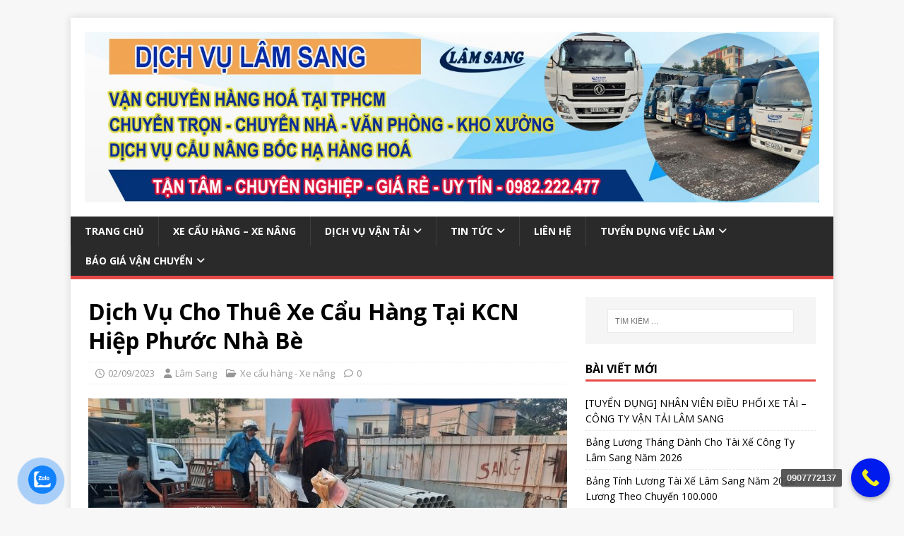

--- FILE ---
content_type: text/html; charset=UTF-8
request_url: https://vantailamsang.com/dich-vu-cho-thue-xe-cau-hang-tai-kcn-hiep-phuoc-nha-be/
body_size: 104008
content:
<!DOCTYPE html>
<html class="no-js" lang="vi">
<head>
<meta charset="UTF-8">
<meta name="viewport" content="width=device-width, initial-scale=1.0">
<link rel="profile" href="http://gmpg.org/xfn/11" />
<meta name='robots' content='index, follow, max-image-preview:large, max-snippet:-1, max-video-preview:-1' />

	<!-- This site is optimized with the Yoast SEO Premium plugin v20.7 (Yoast SEO v25.2) - https://yoast.com/wordpress/plugins/seo/ -->
	<title>Dịch Vụ Cho Thuê Xe Cẩu Hàng Tại KCN Hiệp Phước Nhà Bè - Công Ty TNHH TM DV Dịch Vụ Vận Tải Lâm Sang</title>
	<meta name="description" content="Dịch Vụ Cho Thuê Xe Cẩu Hàng Tại KCN Hiệp Phước Nhà Bè 💥 Xe cẩu hàng - Xe nâng 💫 Công Ty TNHH TM DV Dịch Vụ Vận Tải Lâm Sang" />
	<link rel="canonical" href="https://vantailamsang.com/dich-vu-cho-thue-xe-cau-hang-tai-kcn-hiep-phuoc-nha-be/" />
	<meta property="og:locale" content="vi_VN" />
	<meta property="og:type" content="article" />
	<meta property="og:title" content="Dịch Vụ Cho Thuê Xe Cẩu Hàng Tại KCN Hiệp Phước Nhà Bè" />
	<meta property="og:description" content="Dịch Vụ Cho Thuê Xe Cẩu Hàng Tại KCN Hiệp Phước Nhà Bè 💥 Xe cẩu hàng - Xe nâng 💫 Công Ty TNHH TM DV Dịch Vụ Vận Tải Lâm Sang" />
	<meta property="og:url" content="https://vantailamsang.com/dich-vu-cho-thue-xe-cau-hang-tai-kcn-hiep-phuoc-nha-be/" />
	<meta property="og:site_name" content="Công Ty TNHH TM DV Dịch Vụ Vận Tải Lâm Sang" />
	<meta property="article:published_time" content="2023-09-02T14:07:40+00:00" />
	<meta property="og:image" content="https://vantailamsang.com/wp-content/uploads/2023/09/dich-vu-cho-thue-xe-cau-hang-tai-kcn-hiep-phuoc-nha-be.jpg" />
	<meta property="og:image:width" content="800" />
	<meta property="og:image:height" content="600" />
	<meta property="og:image:type" content="image/jpeg" />
	<meta name="author" content="Lâm Sang" />
	<meta name="twitter:card" content="summary_large_image" />
	<meta name="twitter:label1" content="Được viết bởi" />
	<meta name="twitter:data1" content="Lâm Sang" />
	<meta name="twitter:label2" content="Ước tính thời gian đọc" />
	<meta name="twitter:data2" content="4 phút" />
	<script type="application/ld+json" class="yoast-schema-graph">{"@context":"https://schema.org","@graph":[{"@type":"Article","@id":"https://vantailamsang.com/dich-vu-cho-thue-xe-cau-hang-tai-kcn-hiep-phuoc-nha-be/#article","isPartOf":{"@id":"https://vantailamsang.com/dich-vu-cho-thue-xe-cau-hang-tai-kcn-hiep-phuoc-nha-be/"},"author":{"name":"Lâm Sang","@id":"https://vantailamsang.com/#/schema/person/fcc67db302b384c75de8f5e8bd0d62e2"},"headline":"Dịch Vụ Cho Thuê Xe Cẩu Hàng Tại KCN Hiệp Phước Nhà Bè","datePublished":"2023-09-02T14:07:40+00:00","mainEntityOfPage":{"@id":"https://vantailamsang.com/dich-vu-cho-thue-xe-cau-hang-tai-kcn-hiep-phuoc-nha-be/"},"wordCount":937,"publisher":{"@id":"https://vantailamsang.com/#organization"},"image":{"@id":"https://vantailamsang.com/dich-vu-cho-thue-xe-cau-hang-tai-kcn-hiep-phuoc-nha-be/#primaryimage"},"thumbnailUrl":"https://vantailamsang.com/wp-content/uploads/2023/09/dich-vu-cho-thue-xe-cau-hang-tai-kcn-hiep-phuoc-nha-be.jpg","keywords":["Dịch Vụ Cho Thuê Xe Cẩu Hàng Tại KCN Hiệp Phước Nhà Bè"],"articleSection":["Xe cẩu hàng - Xe nâng"],"inLanguage":"vi"},{"@type":"WebPage","@id":"https://vantailamsang.com/dich-vu-cho-thue-xe-cau-hang-tai-kcn-hiep-phuoc-nha-be/","url":"https://vantailamsang.com/dich-vu-cho-thue-xe-cau-hang-tai-kcn-hiep-phuoc-nha-be/","name":"Dịch Vụ Cho Thuê Xe Cẩu Hàng Tại KCN Hiệp Phước Nhà Bè - Công Ty TNHH TM DV Dịch Vụ Vận Tải Lâm Sang","isPartOf":{"@id":"https://vantailamsang.com/#website"},"primaryImageOfPage":{"@id":"https://vantailamsang.com/dich-vu-cho-thue-xe-cau-hang-tai-kcn-hiep-phuoc-nha-be/#primaryimage"},"image":{"@id":"https://vantailamsang.com/dich-vu-cho-thue-xe-cau-hang-tai-kcn-hiep-phuoc-nha-be/#primaryimage"},"thumbnailUrl":"https://vantailamsang.com/wp-content/uploads/2023/09/dich-vu-cho-thue-xe-cau-hang-tai-kcn-hiep-phuoc-nha-be.jpg","datePublished":"2023-09-02T14:07:40+00:00","description":"Dịch Vụ Cho Thuê Xe Cẩu Hàng Tại KCN Hiệp Phước Nhà Bè 💥 Xe cẩu hàng - Xe nâng 💫 Công Ty TNHH TM DV Dịch Vụ Vận Tải Lâm Sang","breadcrumb":{"@id":"https://vantailamsang.com/dich-vu-cho-thue-xe-cau-hang-tai-kcn-hiep-phuoc-nha-be/#breadcrumb"},"inLanguage":"vi","potentialAction":[{"@type":"ReadAction","target":["https://vantailamsang.com/dich-vu-cho-thue-xe-cau-hang-tai-kcn-hiep-phuoc-nha-be/"]}]},{"@type":"ImageObject","inLanguage":"vi","@id":"https://vantailamsang.com/dich-vu-cho-thue-xe-cau-hang-tai-kcn-hiep-phuoc-nha-be/#primaryimage","url":"https://vantailamsang.com/wp-content/uploads/2023/09/dich-vu-cho-thue-xe-cau-hang-tai-kcn-hiep-phuoc-nha-be.jpg","contentUrl":"https://vantailamsang.com/wp-content/uploads/2023/09/dich-vu-cho-thue-xe-cau-hang-tai-kcn-hiep-phuoc-nha-be.jpg","width":800,"height":600,"caption":"Dịch Vụ Cho Thuê Xe Cẩu Hàng Tại KCN Hiệp Phước Nhà Bè"},{"@type":"BreadcrumbList","@id":"https://vantailamsang.com/dich-vu-cho-thue-xe-cau-hang-tai-kcn-hiep-phuoc-nha-be/#breadcrumb","itemListElement":[{"@type":"ListItem","position":1,"name":"Trang chủ","item":"https://vantailamsang.com/"},{"@type":"ListItem","position":2,"name":"Tin Tức","item":"https://vantailamsang.com/tin-tuc/"},{"@type":"ListItem","position":3,"name":"Dịch Vụ Cho Thuê Xe Cẩu Hàng Tại KCN Hiệp Phước Nhà Bè"}]},{"@type":"WebSite","@id":"https://vantailamsang.com/#website","url":"https://vantailamsang.com/","name":"Công Ty TNHH TM DV Dịch Vụ Vận Tải Lâm Sang","description":"Cho thuê xe tải","publisher":{"@id":"https://vantailamsang.com/#organization"},"potentialAction":[{"@type":"SearchAction","target":{"@type":"EntryPoint","urlTemplate":"https://vantailamsang.com/?s={search_term_string}"},"query-input":{"@type":"PropertyValueSpecification","valueRequired":true,"valueName":"search_term_string"}}],"inLanguage":"vi"},{"@type":"Organization","@id":"https://vantailamsang.com/#organization","name":"Vận Tải Lâm Sang","url":"https://vantailamsang.com/","logo":{"@type":"ImageObject","inLanguage":"vi","@id":"https://vantailamsang.com/#/schema/logo/image/","url":"https://vantailamsang.com/wp-content/uploads/2020/07/cho-thue-xe-cau-tu-hanh-2-tan-5-tan-tai-tphcm-gia-re.jpg","contentUrl":"https://vantailamsang.com/wp-content/uploads/2020/07/cho-thue-xe-cau-tu-hanh-2-tan-5-tan-tai-tphcm-gia-re.jpg","width":2560,"height":597,"caption":"Vận Tải Lâm Sang"},"image":{"@id":"https://vantailamsang.com/#/schema/logo/image/"}},{"@type":"Person","@id":"https://vantailamsang.com/#/schema/person/fcc67db302b384c75de8f5e8bd0d62e2","name":"Lâm Sang","image":{"@type":"ImageObject","inLanguage":"vi","@id":"https://vantailamsang.com/#/schema/person/image/","url":"https://secure.gravatar.com/avatar/bb00364641b42b68ec35306899f1e406741adb9bb80a2ed63fad7bb91428b0e5?s=96&d=mm&r=g","contentUrl":"https://secure.gravatar.com/avatar/bb00364641b42b68ec35306899f1e406741adb9bb80a2ed63fad7bb91428b0e5?s=96&d=mm&r=g","caption":"Lâm Sang"},"sameAs":["https://vantailamsang.com"]}]}</script>
	<!-- / Yoast SEO Premium plugin. -->


<link rel='dns-prefetch' href='//stats.wp.com' />
<link rel='dns-prefetch' href='//fonts.googleapis.com' />
<link rel="alternate" title="oNhúng (JSON)" type="application/json+oembed" href="https://vantailamsang.com/wp-json/oembed/1.0/embed?url=https%3A%2F%2Fvantailamsang.com%2Fdich-vu-cho-thue-xe-cau-hang-tai-kcn-hiep-phuoc-nha-be%2F" />
<link rel="alternate" title="oNhúng (XML)" type="text/xml+oembed" href="https://vantailamsang.com/wp-json/oembed/1.0/embed?url=https%3A%2F%2Fvantailamsang.com%2Fdich-vu-cho-thue-xe-cau-hang-tai-kcn-hiep-phuoc-nha-be%2F&#038;format=xml" />
<style id='wp-img-auto-sizes-contain-inline-css' type='text/css'>
img:is([sizes=auto i],[sizes^="auto," i]){contain-intrinsic-size:3000px 1500px}
/*# sourceURL=wp-img-auto-sizes-contain-inline-css */
</style>
<style id='wp-emoji-styles-inline-css' type='text/css'>

	img.wp-smiley, img.emoji {
		display: inline !important;
		border: none !important;
		box-shadow: none !important;
		height: 1em !important;
		width: 1em !important;
		margin: 0 0.07em !important;
		vertical-align: -0.1em !important;
		background: none !important;
		padding: 0 !important;
	}
/*# sourceURL=wp-emoji-styles-inline-css */
</style>
<link rel='stylesheet' id='wp-block-library-css' href='https://vantailamsang.com/wp-includes/css/dist/block-library/style.min.css?ver=81719a922385713140edd0f6f5cb5ab2' type='text/css' media='all' />
<style id='classic-theme-styles-inline-css' type='text/css'>
/*! This file is auto-generated */
.wp-block-button__link{color:#fff;background-color:#32373c;border-radius:9999px;box-shadow:none;text-decoration:none;padding:calc(.667em + 2px) calc(1.333em + 2px);font-size:1.125em}.wp-block-file__button{background:#32373c;color:#fff;text-decoration:none}
/*# sourceURL=/wp-includes/css/classic-themes.min.css */
</style>
<link rel='stylesheet' id='mediaelement-css' href='https://vantailamsang.com/wp-includes/js/mediaelement/mediaelementplayer-legacy.min.css?ver=4.2.17' type='text/css' media='all' />
<link rel='stylesheet' id='wp-mediaelement-css' href='https://vantailamsang.com/wp-includes/js/mediaelement/wp-mediaelement.min.css?ver=81719a922385713140edd0f6f5cb5ab2' type='text/css' media='all' />
<style id='jetpack-sharing-buttons-style-inline-css' type='text/css'>
.jetpack-sharing-buttons__services-list{display:flex;flex-direction:row;flex-wrap:wrap;gap:0;list-style-type:none;margin:5px;padding:0}.jetpack-sharing-buttons__services-list.has-small-icon-size{font-size:12px}.jetpack-sharing-buttons__services-list.has-normal-icon-size{font-size:16px}.jetpack-sharing-buttons__services-list.has-large-icon-size{font-size:24px}.jetpack-sharing-buttons__services-list.has-huge-icon-size{font-size:36px}@media print{.jetpack-sharing-buttons__services-list{display:none!important}}.editor-styles-wrapper .wp-block-jetpack-sharing-buttons{gap:0;padding-inline-start:0}ul.jetpack-sharing-buttons__services-list.has-background{padding:1.25em 2.375em}
/*# sourceURL=https://vantailamsang.com/wp-content/plugins/jetpack/_inc/blocks/sharing-buttons/view.css */
</style>
<style id='global-styles-inline-css' type='text/css'>
:root{--wp--preset--aspect-ratio--square: 1;--wp--preset--aspect-ratio--4-3: 4/3;--wp--preset--aspect-ratio--3-4: 3/4;--wp--preset--aspect-ratio--3-2: 3/2;--wp--preset--aspect-ratio--2-3: 2/3;--wp--preset--aspect-ratio--16-9: 16/9;--wp--preset--aspect-ratio--9-16: 9/16;--wp--preset--color--black: #000000;--wp--preset--color--cyan-bluish-gray: #abb8c3;--wp--preset--color--white: #ffffff;--wp--preset--color--pale-pink: #f78da7;--wp--preset--color--vivid-red: #cf2e2e;--wp--preset--color--luminous-vivid-orange: #ff6900;--wp--preset--color--luminous-vivid-amber: #fcb900;--wp--preset--color--light-green-cyan: #7bdcb5;--wp--preset--color--vivid-green-cyan: #00d084;--wp--preset--color--pale-cyan-blue: #8ed1fc;--wp--preset--color--vivid-cyan-blue: #0693e3;--wp--preset--color--vivid-purple: #9b51e0;--wp--preset--gradient--vivid-cyan-blue-to-vivid-purple: linear-gradient(135deg,rgb(6,147,227) 0%,rgb(155,81,224) 100%);--wp--preset--gradient--light-green-cyan-to-vivid-green-cyan: linear-gradient(135deg,rgb(122,220,180) 0%,rgb(0,208,130) 100%);--wp--preset--gradient--luminous-vivid-amber-to-luminous-vivid-orange: linear-gradient(135deg,rgb(252,185,0) 0%,rgb(255,105,0) 100%);--wp--preset--gradient--luminous-vivid-orange-to-vivid-red: linear-gradient(135deg,rgb(255,105,0) 0%,rgb(207,46,46) 100%);--wp--preset--gradient--very-light-gray-to-cyan-bluish-gray: linear-gradient(135deg,rgb(238,238,238) 0%,rgb(169,184,195) 100%);--wp--preset--gradient--cool-to-warm-spectrum: linear-gradient(135deg,rgb(74,234,220) 0%,rgb(151,120,209) 20%,rgb(207,42,186) 40%,rgb(238,44,130) 60%,rgb(251,105,98) 80%,rgb(254,248,76) 100%);--wp--preset--gradient--blush-light-purple: linear-gradient(135deg,rgb(255,206,236) 0%,rgb(152,150,240) 100%);--wp--preset--gradient--blush-bordeaux: linear-gradient(135deg,rgb(254,205,165) 0%,rgb(254,45,45) 50%,rgb(107,0,62) 100%);--wp--preset--gradient--luminous-dusk: linear-gradient(135deg,rgb(255,203,112) 0%,rgb(199,81,192) 50%,rgb(65,88,208) 100%);--wp--preset--gradient--pale-ocean: linear-gradient(135deg,rgb(255,245,203) 0%,rgb(182,227,212) 50%,rgb(51,167,181) 100%);--wp--preset--gradient--electric-grass: linear-gradient(135deg,rgb(202,248,128) 0%,rgb(113,206,126) 100%);--wp--preset--gradient--midnight: linear-gradient(135deg,rgb(2,3,129) 0%,rgb(40,116,252) 100%);--wp--preset--font-size--small: 13px;--wp--preset--font-size--medium: 20px;--wp--preset--font-size--large: 36px;--wp--preset--font-size--x-large: 42px;--wp--preset--spacing--20: 0.44rem;--wp--preset--spacing--30: 0.67rem;--wp--preset--spacing--40: 1rem;--wp--preset--spacing--50: 1.5rem;--wp--preset--spacing--60: 2.25rem;--wp--preset--spacing--70: 3.38rem;--wp--preset--spacing--80: 5.06rem;--wp--preset--shadow--natural: 6px 6px 9px rgba(0, 0, 0, 0.2);--wp--preset--shadow--deep: 12px 12px 50px rgba(0, 0, 0, 0.4);--wp--preset--shadow--sharp: 6px 6px 0px rgba(0, 0, 0, 0.2);--wp--preset--shadow--outlined: 6px 6px 0px -3px rgb(255, 255, 255), 6px 6px rgb(0, 0, 0);--wp--preset--shadow--crisp: 6px 6px 0px rgb(0, 0, 0);}:where(.is-layout-flex){gap: 0.5em;}:where(.is-layout-grid){gap: 0.5em;}body .is-layout-flex{display: flex;}.is-layout-flex{flex-wrap: wrap;align-items: center;}.is-layout-flex > :is(*, div){margin: 0;}body .is-layout-grid{display: grid;}.is-layout-grid > :is(*, div){margin: 0;}:where(.wp-block-columns.is-layout-flex){gap: 2em;}:where(.wp-block-columns.is-layout-grid){gap: 2em;}:where(.wp-block-post-template.is-layout-flex){gap: 1.25em;}:where(.wp-block-post-template.is-layout-grid){gap: 1.25em;}.has-black-color{color: var(--wp--preset--color--black) !important;}.has-cyan-bluish-gray-color{color: var(--wp--preset--color--cyan-bluish-gray) !important;}.has-white-color{color: var(--wp--preset--color--white) !important;}.has-pale-pink-color{color: var(--wp--preset--color--pale-pink) !important;}.has-vivid-red-color{color: var(--wp--preset--color--vivid-red) !important;}.has-luminous-vivid-orange-color{color: var(--wp--preset--color--luminous-vivid-orange) !important;}.has-luminous-vivid-amber-color{color: var(--wp--preset--color--luminous-vivid-amber) !important;}.has-light-green-cyan-color{color: var(--wp--preset--color--light-green-cyan) !important;}.has-vivid-green-cyan-color{color: var(--wp--preset--color--vivid-green-cyan) !important;}.has-pale-cyan-blue-color{color: var(--wp--preset--color--pale-cyan-blue) !important;}.has-vivid-cyan-blue-color{color: var(--wp--preset--color--vivid-cyan-blue) !important;}.has-vivid-purple-color{color: var(--wp--preset--color--vivid-purple) !important;}.has-black-background-color{background-color: var(--wp--preset--color--black) !important;}.has-cyan-bluish-gray-background-color{background-color: var(--wp--preset--color--cyan-bluish-gray) !important;}.has-white-background-color{background-color: var(--wp--preset--color--white) !important;}.has-pale-pink-background-color{background-color: var(--wp--preset--color--pale-pink) !important;}.has-vivid-red-background-color{background-color: var(--wp--preset--color--vivid-red) !important;}.has-luminous-vivid-orange-background-color{background-color: var(--wp--preset--color--luminous-vivid-orange) !important;}.has-luminous-vivid-amber-background-color{background-color: var(--wp--preset--color--luminous-vivid-amber) !important;}.has-light-green-cyan-background-color{background-color: var(--wp--preset--color--light-green-cyan) !important;}.has-vivid-green-cyan-background-color{background-color: var(--wp--preset--color--vivid-green-cyan) !important;}.has-pale-cyan-blue-background-color{background-color: var(--wp--preset--color--pale-cyan-blue) !important;}.has-vivid-cyan-blue-background-color{background-color: var(--wp--preset--color--vivid-cyan-blue) !important;}.has-vivid-purple-background-color{background-color: var(--wp--preset--color--vivid-purple) !important;}.has-black-border-color{border-color: var(--wp--preset--color--black) !important;}.has-cyan-bluish-gray-border-color{border-color: var(--wp--preset--color--cyan-bluish-gray) !important;}.has-white-border-color{border-color: var(--wp--preset--color--white) !important;}.has-pale-pink-border-color{border-color: var(--wp--preset--color--pale-pink) !important;}.has-vivid-red-border-color{border-color: var(--wp--preset--color--vivid-red) !important;}.has-luminous-vivid-orange-border-color{border-color: var(--wp--preset--color--luminous-vivid-orange) !important;}.has-luminous-vivid-amber-border-color{border-color: var(--wp--preset--color--luminous-vivid-amber) !important;}.has-light-green-cyan-border-color{border-color: var(--wp--preset--color--light-green-cyan) !important;}.has-vivid-green-cyan-border-color{border-color: var(--wp--preset--color--vivid-green-cyan) !important;}.has-pale-cyan-blue-border-color{border-color: var(--wp--preset--color--pale-cyan-blue) !important;}.has-vivid-cyan-blue-border-color{border-color: var(--wp--preset--color--vivid-cyan-blue) !important;}.has-vivid-purple-border-color{border-color: var(--wp--preset--color--vivid-purple) !important;}.has-vivid-cyan-blue-to-vivid-purple-gradient-background{background: var(--wp--preset--gradient--vivid-cyan-blue-to-vivid-purple) !important;}.has-light-green-cyan-to-vivid-green-cyan-gradient-background{background: var(--wp--preset--gradient--light-green-cyan-to-vivid-green-cyan) !important;}.has-luminous-vivid-amber-to-luminous-vivid-orange-gradient-background{background: var(--wp--preset--gradient--luminous-vivid-amber-to-luminous-vivid-orange) !important;}.has-luminous-vivid-orange-to-vivid-red-gradient-background{background: var(--wp--preset--gradient--luminous-vivid-orange-to-vivid-red) !important;}.has-very-light-gray-to-cyan-bluish-gray-gradient-background{background: var(--wp--preset--gradient--very-light-gray-to-cyan-bluish-gray) !important;}.has-cool-to-warm-spectrum-gradient-background{background: var(--wp--preset--gradient--cool-to-warm-spectrum) !important;}.has-blush-light-purple-gradient-background{background: var(--wp--preset--gradient--blush-light-purple) !important;}.has-blush-bordeaux-gradient-background{background: var(--wp--preset--gradient--blush-bordeaux) !important;}.has-luminous-dusk-gradient-background{background: var(--wp--preset--gradient--luminous-dusk) !important;}.has-pale-ocean-gradient-background{background: var(--wp--preset--gradient--pale-ocean) !important;}.has-electric-grass-gradient-background{background: var(--wp--preset--gradient--electric-grass) !important;}.has-midnight-gradient-background{background: var(--wp--preset--gradient--midnight) !important;}.has-small-font-size{font-size: var(--wp--preset--font-size--small) !important;}.has-medium-font-size{font-size: var(--wp--preset--font-size--medium) !important;}.has-large-font-size{font-size: var(--wp--preset--font-size--large) !important;}.has-x-large-font-size{font-size: var(--wp--preset--font-size--x-large) !important;}
:where(.wp-block-post-template.is-layout-flex){gap: 1.25em;}:where(.wp-block-post-template.is-layout-grid){gap: 1.25em;}
:where(.wp-block-term-template.is-layout-flex){gap: 1.25em;}:where(.wp-block-term-template.is-layout-grid){gap: 1.25em;}
:where(.wp-block-columns.is-layout-flex){gap: 2em;}:where(.wp-block-columns.is-layout-grid){gap: 2em;}
:root :where(.wp-block-pullquote){font-size: 1.5em;line-height: 1.6;}
/*# sourceURL=global-styles-inline-css */
</style>
<link data-minify="1" rel='stylesheet' id='cmoz-style-css' href='https://vantailamsang.com/wp-content/cache/min/1/wp-content/plugins/contact-me-on-zalo/assets/css/style-2.css?ver=1766562461' type='text/css' media='all' />
<link rel='stylesheet' id='mh-google-fonts-css' href='https://fonts.googleapis.com/css?family=Open+Sans:400,400italic,700,600' type='text/css' media='all' />
<link data-minify="1" rel='stylesheet' id='mh-magazine-lite-css' href='https://vantailamsang.com/wp-content/cache/min/1/wp-content/themes/mh-magazine-lite/style.css?ver=1766562461' type='text/css' media='all' />
<link data-minify="1" rel='stylesheet' id='mh-font-awesome-css' href='https://vantailamsang.com/wp-content/cache/min/1/wp-content/themes/mh-magazine-lite/includes/font-awesome.min.css?ver=1766562461' type='text/css' media='all' />
<link data-minify="1" rel='stylesheet' id='tablepress-default-css' href='https://vantailamsang.com/wp-content/cache/min/1/wp-content/plugins/tablepress/css/build/default.css?ver=1766562461' type='text/css' media='all' />
<link data-minify="1" rel='stylesheet' id='sharedaddy-css' href='https://vantailamsang.com/wp-content/cache/min/1/wp-content/plugins/jetpack/modules/sharedaddy/sharing.css?ver=1766562466' type='text/css' media='all' />
<link data-minify="1" rel='stylesheet' id='social-logos-css' href='https://vantailamsang.com/wp-content/cache/min/1/wp-content/plugins/jetpack/_inc/social-logos/social-logos.min.css?ver=1766562466' type='text/css' media='all' />
<link data-minify="1" rel='stylesheet' id='call-now-button-modern-style-css' href='https://vantailamsang.com/wp-content/cache/min/1/wp-content/plugins/call-now-button/resources/style/modern.css?ver=1766562461' type='text/css' media='all' />
<script type="text/javascript" src="https://vantailamsang.com/wp-includes/js/jquery/jquery.min.js?ver=3.7.1" id="jquery-core-js"></script>
<script type="text/javascript" src="https://vantailamsang.com/wp-includes/js/jquery/jquery-migrate.min.js?ver=3.4.1" id="jquery-migrate-js"></script>
<script type="text/javascript" id="mh-scripts-js-extra">
/* <![CDATA[ */
var mh_magazine = {"text":{"toggle_menu":"Toggle Menu"}};
//# sourceURL=mh-scripts-js-extra
/* ]]> */
</script>
<script data-minify="1" type="text/javascript" src="https://vantailamsang.com/wp-content/cache/min/1/wp-content/themes/mh-magazine-lite/js/scripts.js?ver=1748581088" id="mh-scripts-js"></script>
<link rel="https://api.w.org/" href="https://vantailamsang.com/wp-json/" /><link rel="alternate" title="JSON" type="application/json" href="https://vantailamsang.com/wp-json/wp/v2/posts/8111" /><link rel="EditURI" type="application/rsd+xml" title="RSD" href="https://vantailamsang.com/xmlrpc.php?rsd" />
<link rel='shortlink' href='https://vantailamsang.com/?p=8111' />
	<style>img#wpstats{display:none}</style>
		<!--[if lt IE 9]>
<script src="https://vantailamsang.com/wp-content/themes/mh-magazine-lite/js/css3-mediaqueries.js"></script>
<![endif]-->
<meta name="generator" content="Elementor 3.34.0; features: additional_custom_breakpoints; settings: css_print_method-external, google_font-enabled, font_display-auto">
			<style>
				.e-con.e-parent:nth-of-type(n+4):not(.e-lazyloaded):not(.e-no-lazyload),
				.e-con.e-parent:nth-of-type(n+4):not(.e-lazyloaded):not(.e-no-lazyload) * {
					background-image: none !important;
				}
				@media screen and (max-height: 1024px) {
					.e-con.e-parent:nth-of-type(n+3):not(.e-lazyloaded):not(.e-no-lazyload),
					.e-con.e-parent:nth-of-type(n+3):not(.e-lazyloaded):not(.e-no-lazyload) * {
						background-image: none !important;
					}
				}
				@media screen and (max-height: 640px) {
					.e-con.e-parent:nth-of-type(n+2):not(.e-lazyloaded):not(.e-no-lazyload),
					.e-con.e-parent:nth-of-type(n+2):not(.e-lazyloaded):not(.e-no-lazyload) * {
						background-image: none !important;
					}
				}
			</style>
			<link rel="icon" href="https://vantailamsang.com/wp-content/uploads/2020/07/cropped-bieutuong-lamsang-32x32.jpg" sizes="32x32" />
<link rel="icon" href="https://vantailamsang.com/wp-content/uploads/2020/07/cropped-bieutuong-lamsang-192x192.jpg" sizes="192x192" />
<link rel="apple-touch-icon" href="https://vantailamsang.com/wp-content/uploads/2020/07/cropped-bieutuong-lamsang-180x180.jpg" />
<meta name="msapplication-TileImage" content="https://vantailamsang.com/wp-content/uploads/2020/07/cropped-bieutuong-lamsang-270x270.jpg" />
</head>
<body id="mh-mobile" class="wp-singular post-template-default single single-post postid-8111 single-format-standard wp-custom-logo wp-theme-mh-magazine-lite mh-right-sb elementor-default elementor-kit-47" itemscope="itemscope" itemtype="https://schema.org/WebPage">
<div class="mh-container mh-container-outer">
<div class="mh-header-mobile-nav mh-clearfix"></div>
<header class="mh-header" itemscope="itemscope" itemtype="https://schema.org/WPHeader">
	<div class="mh-container mh-container-inner mh-row mh-clearfix">
		<div class="mh-custom-header mh-clearfix">
<div class="mh-site-identity">
<div class="mh-site-logo" role="banner" itemscope="itemscope" itemtype="https://schema.org/Brand">
<a href="https://vantailamsang.com/" class="custom-logo-link" rel="home"><img fetchpriority="high" width="2560" height="597" src="https://vantailamsang.com/wp-content/uploads/2020/07/cho-thue-xe-cau-tu-hanh-2-tan-5-tan-tai-tphcm-gia-re.jpg" class="custom-logo" alt="Cho thuê xe cẩu tự hành 2 tấn, 5 tấn tại tphcm giá rẻ" decoding="async" srcset="https://vantailamsang.com/wp-content/uploads/2020/07/cho-thue-xe-cau-tu-hanh-2-tan-5-tan-tai-tphcm-gia-re.jpg 2560w, https://vantailamsang.com/wp-content/uploads/2020/07/cho-thue-xe-cau-tu-hanh-2-tan-5-tan-tai-tphcm-gia-re-800x187.jpg 800w, https://vantailamsang.com/wp-content/uploads/2020/07/cho-thue-xe-cau-tu-hanh-2-tan-5-tan-tai-tphcm-gia-re-1000x233.jpg 1000w, https://vantailamsang.com/wp-content/uploads/2020/07/cho-thue-xe-cau-tu-hanh-2-tan-5-tan-tai-tphcm-gia-re-768x179.jpg 768w, https://vantailamsang.com/wp-content/uploads/2020/07/cho-thue-xe-cau-tu-hanh-2-tan-5-tan-tai-tphcm-gia-re-1536x358.jpg 1536w, https://vantailamsang.com/wp-content/uploads/2020/07/cho-thue-xe-cau-tu-hanh-2-tan-5-tan-tai-tphcm-gia-re-2048x478.jpg 2048w" sizes="(max-width: 2560px) 100vw, 2560px" /></a></div>
</div>
</div>
	</div>
	<div class="mh-main-nav-wrap">
		<nav class="mh-navigation mh-main-nav mh-container mh-container-inner mh-clearfix" itemscope="itemscope" itemtype="https://schema.org/SiteNavigationElement">
			<div class="menu-menu-1-container"><ul id="menu-menu-1" class="menu"><li id="menu-item-12" class="menu-item menu-item-type-custom menu-item-object-custom menu-item-home menu-item-12"><a href="https://vantailamsang.com/">Trang chủ</a></li>
<li id="menu-item-21" class="menu-item menu-item-type-taxonomy menu-item-object-category current-post-ancestor current-menu-parent current-post-parent menu-item-21"><a href="https://vantailamsang.com/dich-vu-van-tai/xe-cau-hang-xe-nang/">Xe cẩu hàng &#8211; Xe nâng</a></li>
<li id="menu-item-15" class="menu-item menu-item-type-taxonomy menu-item-object-category current-post-ancestor menu-item-has-children menu-item-15"><a href="https://vantailamsang.com/dich-vu-van-tai/">Dịch vụ vận tải</a>
<ul class="sub-menu">
	<li id="menu-item-232" class="menu-item menu-item-type-taxonomy menu-item-object-category menu-item-232"><a href="https://vantailamsang.com/dich-vu-van-tai/xe-tai-cho-hang/">Xe Tải chở Hàng</a></li>
	<li id="menu-item-16" class="menu-item menu-item-type-taxonomy menu-item-object-category menu-item-16"><a href="https://vantailamsang.com/dich-vu-van-tai/chuyen-don-kho-xuong/">Chuyển dọn kho xưởng</a></li>
	<li id="menu-item-17" class="menu-item menu-item-type-taxonomy menu-item-object-category menu-item-17"><a href="https://vantailamsang.com/dich-vu-van-tai/chuyen-nha-tron-goi/">Chuyển nhà trọn gói</a></li>
	<li id="menu-item-18" class="menu-item menu-item-type-taxonomy menu-item-object-category menu-item-18"><a href="https://vantailamsang.com/dich-vu-van-tai/chuyen-van-phong/">Chuyển văn phòng</a></li>
	<li id="menu-item-20" class="menu-item menu-item-type-taxonomy menu-item-object-category menu-item-20"><a href="https://vantailamsang.com/dich-vu-van-tai/van-chuyen-noi-thanh-tphcm/">Vận chuyển nội thành TPHCM</a></li>
	<li id="menu-item-19" class="menu-item menu-item-type-taxonomy menu-item-object-category menu-item-has-children menu-item-19"><a href="https://vantailamsang.com/dich-vu-van-tai/taxi-tai-lam-sang/">Taxi tải Lâm Sang</a>
	<ul class="sub-menu">
		<li id="menu-item-847" class="menu-item menu-item-type-post_type menu-item-object-page menu-item-847"><a href="https://vantailamsang.com/dich-vu-van-chuyen-hang-hoa/">Dịch Vụ Vận Chuyển Hàng Hóa</a></li>
		<li id="menu-item-846" class="menu-item menu-item-type-post_type menu-item-object-page menu-item-846"><a href="https://vantailamsang.com/xe-tai-cho-hang/">Xe Tải Chở Hàng</a></li>
	</ul>
</li>
</ul>
</li>
<li id="menu-item-178" class="menu-item menu-item-type-post_type menu-item-object-page current_page_parent menu-item-has-children menu-item-178"><a href="https://vantailamsang.com/tin-tuc/">Tin Tức</a>
<ul class="sub-menu">
	<li id="menu-item-2693" class="menu-item menu-item-type-post_type menu-item-object-post menu-item-2693"><a href="https://vantailamsang.com/kich-thuoc-cac-loai-xe-tai-cho-hang-cong-ty-lam-sang-hien-dang-co/">Kích Thước Các Loại Xe Tải Chở Hàng Công Ty Lâm Sang Hiện Đang Có</a></li>
	<li id="menu-item-6795" class="menu-item menu-item-type-post_type menu-item-object-page menu-item-6795"><a href="https://vantailamsang.com/hinh-anh-dai-dien-cac-mau-xe-tai-van-chuyen-hang/">HÌNH ẢNH ĐẠI DIỆN CÁC MẪU XE TẢI VẬN CHUYỂN HÀNG</a></li>
</ul>
</li>
<li id="menu-item-24" class="menu-item menu-item-type-post_type menu-item-object-post menu-item-24"><a href="https://vantailamsang.com/lien-he-cong-ty-van-tai-lam-sang/">Liên hệ</a></li>
<li id="menu-item-25" class="menu-item menu-item-type-post_type menu-item-object-post menu-item-has-children menu-item-25"><a href="https://vantailamsang.com/tuyen-dung-tai-xe-lai-xe-luong-cao-tai-tphcm/">Tuyển Dụng Việc Làm</a>
<ul class="sub-menu">
	<li id="menu-item-9000" class="menu-item menu-item-type-post_type menu-item-object-post menu-item-has-children menu-item-9000"><a href="https://vantailamsang.com/bang-tinh-luong-tai-xe-lam-sang-nam-2026-luong-theo-chuyen-100-000/">Bảng Tính Lương Tài Xế Lâm Sang Năm 2026 – Lương Theo Chuyến 100.000</a>
	<ul class="sub-menu">
		<li id="menu-item-8999" class="menu-item menu-item-type-post_type menu-item-object-post menu-item-has-children menu-item-8999"><a href="https://vantailamsang.com/bang-luong-thang-danh-cho-tai-xe-cong-ty-lam-sang-nam-2026/">Bảng Lương Tháng Dành Cho Tài Xế Công Ty Lâm Sang Năm 2026</a>
		<ul class="sub-menu">
			<li id="menu-item-4858" class="menu-item menu-item-type-post_type menu-item-object-page menu-item-has-children menu-item-4858"><a href="https://vantailamsang.com/phuong-thuc-tinh-luong-theo-chuyen-cua-tai-xe-bang-b2/">Phương Thức Tính Lương Theo Chuyến của tài xế bằng B2</a>
			<ul class="sub-menu">
				<li id="menu-item-8776" class="menu-item menu-item-type-post_type menu-item-object-page menu-item-has-children menu-item-8776"><a href="https://vantailamsang.com/cach-tinh-tang-ca-theo-quy-dinh-cong-ty-lam-sang/">Cách Tính Tăng Ca Theo Quy Định Công Ty Lâm Sang</a>
				<ul class="sub-menu">
					<li id="menu-item-4798" class="menu-item menu-item-type-post_type menu-item-object-page menu-item-has-children menu-item-4798"><a href="https://vantailamsang.com/tuyen-tai-xe-bang-c-chay-xe-tai-tu-3-5-tan-tro-len/">Tuyển tài xế bằng C chạy xe tải từ 3.5 tấn trở lên</a>
					<ul class="sub-menu">
						<li id="menu-item-4857" class="menu-item menu-item-type-post_type menu-item-object-page menu-item-4857"><a href="https://vantailamsang.com/phuong-thuc-tinh-luong-tai-xe-bang-c-chay-xe-5-tan-den-20-tan/">Phương Thức Tính Lương Tài xế bằng C chạy xe 5 Tấn đến 20 Tấn</a></li>
					</ul>
</li>
				</ul>
</li>
			</ul>
</li>
		</ul>
</li>
	</ul>
</li>
	<li id="menu-item-9003" class="menu-item menu-item-type-post_type menu-item-object-post menu-item-has-children menu-item-9003"><a href="https://vantailamsang.com/tuyen-dung-nhan-vien-dieu-phoi-xe-tai-cong-ty-van-tai-lam-sang/">[TUYỂN DỤNG] NHÂN VIÊN ĐIỀU PHỐI XE TẢI – CÔNG TY VẬN TẢI LÂM SANG</a>
	<ul class="sub-menu">
		<li id="menu-item-8986" class="menu-item menu-item-type-post_type menu-item-object-post menu-item-8986"><a href="https://vantailamsang.com/cong-viec-dieu-phoi-xe-tai-tai-cong-ty-lam-sang/">Công việc điều phối xe tải tại công ty Lâm Sang</a></li>
	</ul>
</li>
</ul>
</li>
<li id="menu-item-845" class="menu-item menu-item-type-post_type menu-item-object-page menu-item-has-children menu-item-845"><a href="https://vantailamsang.com/bao-gia-van-chuyen/">Báo Giá Vận Chuyển</a>
<ul class="sub-menu">
	<li id="menu-item-4744" class="menu-item menu-item-type-post_type menu-item-object-page menu-item-4744"><a href="https://vantailamsang.com/bang-bao-gia-xe-thue-ngay/">Bảng Báo Giá Xe Thuê Ngày</a></li>
	<li id="menu-item-4753" class="menu-item menu-item-type-post_type menu-item-object-page menu-item-4753"><a href="https://vantailamsang.com/bang-bao-gia-xe-thue-thang/">Bảng Báo Giá Xe Thuê Tháng</a></li>
</ul>
</li>
</ul></div>		</nav>
	</div>
</header><div class="mh-wrapper mh-clearfix">
	<div id="main-content" class="mh-content" role="main" itemprop="mainContentOfPage"><article id="post-8111" class="post-8111 post type-post status-publish format-standard has-post-thumbnail hentry category-xe-cau-hang-xe-nang tag-dich-vu-cho-thue-xe-cau-hang-tai-kcn-hiep-phuoc-nha-be">
	<header class="entry-header mh-clearfix"><h1 class="entry-title">Dịch Vụ Cho Thuê Xe Cẩu Hàng Tại KCN Hiệp Phước Nhà Bè</h1><p class="mh-meta entry-meta">
<span class="entry-meta-date updated"><i class="far fa-clock"></i><a href="https://vantailamsang.com/2023/09/">02/09/2023</a></span>
<span class="entry-meta-author author vcard"><i class="fa fa-user"></i><a class="fn" href="https://vantailamsang.com/author/vantaila-admin/">Lâm Sang</a></span>
<span class="entry-meta-categories"><i class="far fa-folder-open"></i><a href="https://vantailamsang.com/dich-vu-van-tai/xe-cau-hang-xe-nang/" rel="category tag">Xe cẩu hàng - Xe nâng</a></span>
<span class="entry-meta-comments"><i class="far fa-comment"></i><a class="mh-comment-scroll" href="https://vantailamsang.com/dich-vu-cho-thue-xe-cau-hang-tai-kcn-hiep-phuoc-nha-be/#mh-comments">0</a></span>
</p>
	</header>
		<div class="entry-content mh-clearfix">
<figure class="entry-thumbnail">
<img src="https://vantailamsang.com/wp-content/uploads/2023/09/dich-vu-cho-thue-xe-cau-hang-tai-kcn-hiep-phuoc-nha-be-678x381.jpg" alt="Dịch Vụ Cho Thuê Xe Cẩu Hàng Tại KCN Hiệp Phước Nhà Bè" title="dich-vu-cho-thue-xe-cau-hang-tai-kcn-hiep-phuoc-nha-be" />
<figcaption class="wp-caption-text">Dịch Vụ Cho Thuê Xe Cẩu Hàng Tại KCN Hiệp Phước Nhà Bè</figcaption>
</figure>
<p>Dịch vụ <strong>cho thuê xe cẩu chuyên dụng,</strong> giúp bạn an tâm công việc sẽ được thực hiện nhanh chóng. Không chỉ giúp tiết kiệm thời gian và công sức. Mà còn giảm thiểu hầu hết rủi ro có thể xảy ra trong quá trình thực hiện. Khi thuê xe tại <strong>Lâm Sang</strong>, chúng tôi đảm bảo mang đến cho bạn sự hài lòng khi sử dụng Dịch Vụ Cho Thuê Xe Cẩu Hàng Tại KCN Hiệp Phước Nhà Bè.</p>
<figure id="attachment_8100" aria-describedby="caption-attachment-8100" style="width: 800px" class="wp-caption aligncenter"><a href="https://vantailamsang.com/dich-vu-cho-thue-xe-cau-hang-tai-kcn-thanh-thanh-cong/dich-vu-cho-thue-xe-cau-hang-tai-kcn-thanh-thanh-cong/" rel="attachment wp-att-8100"><img decoding="async" class="size-full wp-image-8100" src="https://vantailamsang.com/wp-content/uploads/2023/09/dich-vu-cho-thue-xe-cau-hang-tai-kcn-thanh-thanh-cong.jpg" alt="Dịch Vụ Cho Thuê Xe Cẩu Hàng Tại KCN Thành Thành Công" width="800" height="600" srcset="https://vantailamsang.com/wp-content/uploads/2023/09/dich-vu-cho-thue-xe-cau-hang-tai-kcn-thanh-thanh-cong.jpg 800w, https://vantailamsang.com/wp-content/uploads/2023/09/dich-vu-cho-thue-xe-cau-hang-tai-kcn-thanh-thanh-cong-768x576.jpg 768w, https://vantailamsang.com/wp-content/uploads/2023/09/dich-vu-cho-thue-xe-cau-hang-tai-kcn-thanh-thanh-cong-678x509.jpg 678w, https://vantailamsang.com/wp-content/uploads/2023/09/dich-vu-cho-thue-xe-cau-hang-tai-kcn-thanh-thanh-cong-326x245.jpg 326w, https://vantailamsang.com/wp-content/uploads/2023/09/dich-vu-cho-thue-xe-cau-hang-tai-kcn-thanh-thanh-cong-80x60.jpg 80w" sizes="(max-width: 800px) 100vw, 800px" /></a><figcaption id="caption-attachment-8100" class="wp-caption-text">Dịch Vụ Cho Thuê Xe Cẩu Hàng </figcaption></figure>
<h2><strong>Giới Thiệu Về Dịch Vụ Cho Thuê Xe Cẩu Hàng Tại KCN Hiệp Phước Nhà Bè</strong></h2>
<p>Với sứ mệnh mang lại sự tiện lợi và an toàn trong việc vận chuyển và nâng hạ hàng hóa tại Khu Công Nghiệp Hiệp Phước, Nhà Bè, Vận Tải Lâm Sang tự hào là đối tác đáng tin cậy của bạn trong lĩnh vực cho thuê xe cẩu hàng.</p>
<table width="984">
<tbody>
<tr>
<td width="984">Các dịch vụ xe cẩu hàng giá rẻ</td>
</tr>
<tr>
<td>* Cho thuê xe cẩu vận chuyển hàng hoá</td>
</tr>
<tr>
<td>* Cho thuê xe cẩu bốc dỡ, di dời hàng hoá</td>
</tr>
<tr>
<td>* Cho thuê xe cẩu nâng hạ, lắp đặt hàng hoá</td>
</tr>
<tr>
<td>* Cho thuê xe cẩu nâng người</td>
</tr>
<tr>
<td>* Cho thuê xe cẩu cây xanh</td>
</tr>
<tr>
<td>* Cho thuê xe cẩu thiết bị máy móc công nghiệp</td>
</tr>
<tr>
<td>* Cho thuê xe cẩu lắp ráp công trình, nhà xưởng</td>
</tr>
<tr>
<td>* Cho thuê xe cẩu hàng siêu trường siêu trọng</td>
</tr>
<tr>
<td>* Cho thuê xe cẩu rút container, đóng container</td>
</tr>
<tr>
<td>* Cho thuê xe cẩu di dời kho bãi, nhà xưởng</td>
</tr>
</tbody>
</table>
<figure id="attachment_8079" aria-describedby="caption-attachment-8079" style="width: 800px" class="wp-caption aligncenter"><a href="https://vantailamsang.com/dich-vu-cho-thue-xe-cau-hang-tai-huyen-nha-be/dich-vu-cho-thue-xe-cau-hang-tai-huyen-nha-be-2/" rel="attachment wp-att-8079"><img decoding="async" class="size-full wp-image-8079" src="https://vantailamsang.com/wp-content/uploads/2023/08/dich-vu-cho-thue-xe-cau-hang-tai-huyen-nha-be.jpg" alt="Dịch Vụ Cho Thuê Xe Cẩu Hàng Tại Huyện Nhà Bè" width="800" height="600" srcset="https://vantailamsang.com/wp-content/uploads/2023/08/dich-vu-cho-thue-xe-cau-hang-tai-huyen-nha-be.jpg 800w, https://vantailamsang.com/wp-content/uploads/2023/08/dich-vu-cho-thue-xe-cau-hang-tai-huyen-nha-be-768x576.jpg 768w, https://vantailamsang.com/wp-content/uploads/2023/08/dich-vu-cho-thue-xe-cau-hang-tai-huyen-nha-be-678x509.jpg 678w, https://vantailamsang.com/wp-content/uploads/2023/08/dich-vu-cho-thue-xe-cau-hang-tai-huyen-nha-be-326x245.jpg 326w, https://vantailamsang.com/wp-content/uploads/2023/08/dich-vu-cho-thue-xe-cau-hang-tai-huyen-nha-be-80x60.jpg 80w" sizes="(max-width: 800px) 100vw, 800px" /></a><figcaption id="caption-attachment-8079" class="wp-caption-text">Dịch Vụ Cho Thuê Xe Cẩu Hàng</figcaption></figure>
<h2><strong>Lý Do Chọn Dịch Vụ Cho Thuê Xe Cẩu Hàng Của Chúng Tôi</strong></h2>
<ol>
<li><strong>Kinh Nghiệm Và Uy Tín</strong>: Với nhiều năm hoạt động trong lĩnh vực này, chúng tôi đã xây dựng một danh tiếng vững chắc và được công nhận về sự uy tín và chất lượng dịch vụ của mình. Khách hàng của chúng tôi luôn biết rằng họ có thể tin tưởng vào chúng tôi.</li>
<li><strong>Đội Xe Cẩu Hiện Đại</strong>: Chúng tôi đầu tư mạnh vào dàn xe cẩu hàng hiện đại, đảm bảo rằng chúng ta có sẵn các công cụ và thiết bị tiên tiến nhất để nâng hạ và vận chuyển hàng hóa một cách an toàn và hiệu quả.</li>
<li><strong>Cam Kết An Toàn</strong>: An toàn là ưu tiên hàng đầu của chúng tôi. Chúng tôi tuân thủ nghiêm ngặt các tiêu chuẩn và quy định an toàn để đảm bảo rằng mọi hoạt động diễn ra một cách an toàn tuyệt đối.</li>
<li><strong>Hỗ Trợ 24/7</strong>: Đội ngũ hỗ trợ của chúng tôi luôn sẵn sàng lắng nghe và hỗ trợ bạn 24/7. Chúng tôi luôn sẵn lòng giải quyết mọi yêu cầu của bạn và đảm bảo rằng dự án của bạn diễn ra một cách suôn sẻ.</li>
</ol>
<p>Khi bạn cần dịch vụ <strong><a href="https://vantailamsang.com/dich-vu-cho-thue-xe-cau-hang-tai-khu-cong-nghiep-kcn-vinh-loc-2-long-an/">cho thuê xe cẩu hàng tại Khu Công Nghiệp Hiệp Phước Nhà Bè</a></strong>, hãy liên hệ với chúng tôi qua số điện thoại: <strong>090 777 2137</strong>. Chúng tôi cam kết mang đến sự chuyên nghiệp và hiệu quả để đảm bảo thành công của dự án của bạn.</p>
<h3><b>Liên Hệ Dịch Vụ Cho Thuê Xe Cẩu Hàng Tại KCN Hiệp Phước Nhà Bè</b></h3>
<ul>
<li style="font-weight: 400;" aria-level="1"><b>Đơn vị bán hàng (Seller): </b><span style="font-weight: 400;">Công ty TNHH  TM DV Vận Tải Lâm Sang</span></li>
<li style="font-weight: 400;" aria-level="1"><span style="font-weight: 400;"> </span><b>Mã số thuế (Tax code): </b><span style="font-weight: 400;">0314674433</span></li>
<li style="font-weight: 400;" aria-level="1"><span style="font-weight: 400;"> </span><b>Địa chỉ (Address):</b><span style="font-weight: 400;"> F1/57d Ấp 6, Xã Vĩnh Lộc A, Huyện Bình Chánh, Thành phố Hồ Chí Minh</span></li>
<li style="font-weight: 400;" aria-level="1"><b>Điện thoại(Tel):</b><span style="font-weight: 400;"> 090 777 2137</span></li>
<li style="font-weight: 400;" aria-level="1"><a href="https://xechohang247.com"><b>Mail</b></a><b>: </b><span style="font-weight: 400;">vantailamsang@gmail.com</span></li>
<li style="font-weight: 400;" aria-level="1"><b>Website: </b><span style="font-weight: 400;"> https://vantailamsang.com</span></li>
<li style="font-weight: 400;" aria-level="1"><span style="font-weight: 400;">Sự hài lòng của quý khách là kết quả của sự thành công của cty chúng tôi.</span></li>
</ul>
<div class="sharedaddy sd-sharing-enabled"><div class="robots-nocontent sd-block sd-social sd-social-icon-text sd-sharing"><h3 class="sd-title">Chia sẻ:</h3><div class="sd-content"><ul><li class="share-facebook"><a rel="nofollow noopener noreferrer"
				data-shared="sharing-facebook-8111"
				class="share-facebook sd-button share-icon"
				href="https://vantailamsang.com/dich-vu-cho-thue-xe-cau-hang-tai-kcn-hiep-phuoc-nha-be/?share=facebook"
				target="_blank"
				aria-labelledby="sharing-facebook-8111"
				>
				<span id="sharing-facebook-8111" hidden>Nhấn vào chia sẻ trên Facebook (Mở trong cửa sổ mới)</span>
				<span>Facebook</span>
			</a></li><li class="share-x"><a rel="nofollow noopener noreferrer"
				data-shared="sharing-x-8111"
				class="share-x sd-button share-icon"
				href="https://vantailamsang.com/dich-vu-cho-thue-xe-cau-hang-tai-kcn-hiep-phuoc-nha-be/?share=x"
				target="_blank"
				aria-labelledby="sharing-x-8111"
				>
				<span id="sharing-x-8111" hidden>Nhấp để chia sẻ trên X (Mở trong cửa sổ mới)</span>
				<span>X</span>
			</a></li><li class="share-end"></li></ul></div></div></div>	</div><div class="entry-tags mh-clearfix"><i class="fa fa-tag"></i><ul><li><a href="https://vantailamsang.com/tag/dich-vu-cho-thue-xe-cau-hang-tai-kcn-hiep-phuoc-nha-be/" rel="tag">Dịch Vụ Cho Thuê Xe Cẩu Hàng Tại KCN Hiệp Phước Nhà Bè</a></li></ul></div></article><nav class="mh-post-nav mh-row mh-clearfix" itemscope="itemscope" itemtype="https://schema.org/SiteNavigationElement">
<div class="mh-col-1-2 mh-post-nav-item mh-post-nav-prev">
<a href="https://vantailamsang.com/dich-vu-cho-thue-xe-cau-hang-tai-khu-cong-nghiep-kcn-vinh-loc-2-long-an/" rel="prev"><img width="80" height="60" src="https://vantailamsang.com/wp-content/uploads/2023/09/dich-vu-cho-thue-xe-cau-hang-tai-khu-cong-nghiep-kcn-vinh-loc-2-long-an-80x60.jpg" class="attachment-mh-magazine-lite-small size-mh-magazine-lite-small wp-post-image" alt="Dịch Vụ Cho Thuê Xe Cẩu Hàng Tại Khu Công Nghiệp KCN VĨNH LỘC 2 – Long An" decoding="async" srcset="https://vantailamsang.com/wp-content/uploads/2023/09/dich-vu-cho-thue-xe-cau-hang-tai-khu-cong-nghiep-kcn-vinh-loc-2-long-an-80x60.jpg 80w, https://vantailamsang.com/wp-content/uploads/2023/09/dich-vu-cho-thue-xe-cau-hang-tai-khu-cong-nghiep-kcn-vinh-loc-2-long-an-768x576.jpg 768w, https://vantailamsang.com/wp-content/uploads/2023/09/dich-vu-cho-thue-xe-cau-hang-tai-khu-cong-nghiep-kcn-vinh-loc-2-long-an-678x509.jpg 678w, https://vantailamsang.com/wp-content/uploads/2023/09/dich-vu-cho-thue-xe-cau-hang-tai-khu-cong-nghiep-kcn-vinh-loc-2-long-an-326x245.jpg 326w, https://vantailamsang.com/wp-content/uploads/2023/09/dich-vu-cho-thue-xe-cau-hang-tai-khu-cong-nghiep-kcn-vinh-loc-2-long-an.jpg 800w" sizes="(max-width: 80px) 100vw, 80px" /><span>Trước đó</span><p>Dịch Vụ Cho Thuê Xe Cẩu Hàng Tại Khu Công Nghiệp KCN VĨNH LỘC 2 –  Long An</p></a></div>
<div class="mh-col-1-2 mh-post-nav-item mh-post-nav-next">
<a href="https://vantailamsang.com/dich-vu-cho-thue-xe-cau-hang-tai-khu-cong-nghiep-dong-nam/" rel="next"><img width="80" height="60" src="https://vantailamsang.com/wp-content/uploads/2023/09/dich-vu-cho-thue-xe-cau-hang-tai-khu-cong-nghiep-dong-nam-80x60.jpg" class="attachment-mh-magazine-lite-small size-mh-magazine-lite-small wp-post-image" alt="Dịch Vụ Cho Thuê Xe Cẩu Hàng Tại Khu Công Nghiệp Đông Nam" decoding="async" srcset="https://vantailamsang.com/wp-content/uploads/2023/09/dich-vu-cho-thue-xe-cau-hang-tai-khu-cong-nghiep-dong-nam-80x60.jpg 80w, https://vantailamsang.com/wp-content/uploads/2023/09/dich-vu-cho-thue-xe-cau-hang-tai-khu-cong-nghiep-dong-nam-768x576.jpg 768w, https://vantailamsang.com/wp-content/uploads/2023/09/dich-vu-cho-thue-xe-cau-hang-tai-khu-cong-nghiep-dong-nam-678x509.jpg 678w, https://vantailamsang.com/wp-content/uploads/2023/09/dich-vu-cho-thue-xe-cau-hang-tai-khu-cong-nghiep-dong-nam-326x245.jpg 326w, https://vantailamsang.com/wp-content/uploads/2023/09/dich-vu-cho-thue-xe-cau-hang-tai-khu-cong-nghiep-dong-nam.jpg 800w" sizes="(max-width: 80px) 100vw, 80px" /><span>Tiếp theo</span><p>Dịch Vụ Cho Thuê Xe Cẩu Hàng Tại Khu Công Nghiệp Đông Nam</p></a></div>
</nav>
	</div>
	<aside class="mh-widget-col-1 mh-sidebar" itemscope="itemscope" itemtype="https://schema.org/WPSideBar"><div id="search-2" class="mh-widget widget_search"><form role="search" method="get" class="search-form" action="https://vantailamsang.com/">
				<label>
					<span class="screen-reader-text">Tìm kiếm cho:</span>
					<input type="search" class="search-field" placeholder="Tìm kiếm &hellip;" value="" name="s" />
				</label>
				<input type="submit" class="search-submit" value="Tìm kiếm" />
			</form></div>
		<div id="recent-posts-2" class="mh-widget widget_recent_entries">
		<h4 class="mh-widget-title"><span class="mh-widget-title-inner">Bài viết mới</span></h4>
		<ul>
											<li>
					<a href="https://vantailamsang.com/tuyen-dung-nhan-vien-dieu-phoi-xe-tai-cong-ty-van-tai-lam-sang/">[TUYỂN DỤNG] NHÂN VIÊN ĐIỀU PHỐI XE TẢI – CÔNG TY VẬN TẢI LÂM SANG</a>
									</li>
											<li>
					<a href="https://vantailamsang.com/bang-luong-thang-danh-cho-tai-xe-cong-ty-lam-sang-nam-2026/">Bảng Lương Tháng Dành Cho Tài Xế Công Ty Lâm Sang Năm 2026</a>
									</li>
											<li>
					<a href="https://vantailamsang.com/bang-tinh-luong-tai-xe-lam-sang-nam-2026-luong-theo-chuyen-100-000/">Bảng Tính Lương Tài Xế Lâm Sang Năm 2026 &#8211; Lương Theo Chuyến 100.000</a>
									</li>
											<li>
					<a href="https://vantailamsang.com/cong-viec-dieu-phoi-xe-tai-tai-cong-ty-lam-sang/">Công việc điều phối xe tải tại công ty Lâm Sang</a>
									</li>
											<li>
					<a href="https://vantailamsang.com/cuoc-van-chuyen-khong-dong-va-noi-dau-long-tu-thien/">CUỘC VẬN CHUYỂN &#8220;KHÔNG ĐỒNG&#8221; VÀ NỖI ĐAU LÒNG TỪ THIỆN</a>
									</li>
											<li>
					<a href="https://vantailamsang.com/cho-thue-xe-cau-hang-7-met/">Cho thuê xe cẩu hàng 7 mét</a>
									</li>
											<li>
					<a href="https://vantailamsang.com/chinh-thuc-trinh-chinh-phu-ban-hanh-quy-dinh-tru-diem-giay-phep-lai-xe-co-nong-do-con-de-bi-tru-sach-diem/">Chính thức trình Chính phủ ban hành quy định trừ điểm giấy phép lái xe, có nồng độ cồn dễ bị trừ sạch điểm</a>
									</li>
											<li>
					<a href="https://vantailamsang.com/mat-bang-lai-goc-tai-xe-dung-giay-phep-lai-xe-tren-vneid-co-bi-xu-phat/">Mất bằng lái gốc, tài xế dùng giấy phép lái xe trên VNeID có bị xử phạt?</a>
									</li>
											<li>
					<a href="https://vantailamsang.com/co-the-thue-xe-truc-tuyen-hoac-qua-dien-thoai-khong/">Có thể thuê xe trực tuyến hoặc qua điện thoại không?</a>
									</li>
											<li>
					<a href="https://vantailamsang.com/thung-xe-tai-co-kha-nang-chong-nuoc-khong/">Thùng xe tải có khả năng chống nước không?</a>
									</li>
											<li>
					<a href="https://vantailamsang.com/co-duoc-doi-xe-thue-khac-neu-xe-ban-dau-khong-phu-hop/">Có được đổi xe thuê khác nếu xe ban đầu không phù hợp?</a>
									</li>
											<li>
					<a href="https://vantailamsang.com/khi-thue-xe-tai-thi-xe-co-he-thong-giam-sat-hanh-trinh-khong/">Khi thuê xe tải thì xe có hệ thống giám sát hành trình không?</a>
									</li>
											<li>
					<a href="https://vantailamsang.com/xe-tai-13-tan-co-bi-han-che-di-chuyen-vao-gio-cam-khong/">Xe tải 13 tấn có bị hạn chế di chuyển vào giờ cấm không?</a>
									</li>
											<li>
					<a href="https://vantailamsang.com/chi-phi-thue-xe-tai-da-gom-phi-cau-duong-ben-bai-chua/">Chi phí thuê xe tải đã gồm phí cầu đường, bến bãi chưa?</a>
									</li>
											<li>
					<a href="https://vantailamsang.com/co-ho-tro-ve-viec-bao-quan-nhung-hang-hoa-dac-biet-khong/">Có hỗ trợ về việc bảo quản những hàng hóa đặc biệt không?</a>
									</li>
											<li>
					<a href="https://vantailamsang.com/xe-tai-9-tan-co-bi-han-che-khi-di-chuyen-nhu-vao-noi-thanh/">Xe tải 9 tấn có bị hạn chế khi di chuyển như vào nội thành?</a>
									</li>
											<li>
					<a href="https://vantailamsang.com/nen-thue-xe-tai-loai-kin-hay-thung-bat/">Nên thuê xe tải loại kín hay thùng bạt?</a>
									</li>
											<li>
					<a href="https://vantailamsang.com/muon-thue-xe-tai-de-cho-hang-dong-lanh-co-duoc-khong/">Muốn thuê xe tải để chở hàng đông lạnh có được không?</a>
									</li>
											<li>
					<a href="https://vantailamsang.com/thue-xe-9-tan-co-gioi-han-kich-thuoc-hang-hoa/">Thuê xe 9 tấn có giới hạn kích thước hàng hóa?</a>
									</li>
											<li>
					<a href="https://vantailamsang.com/thoi-gian-cho-xac-nhan-dat-xe-co-lau-khong/">Thời gian chờ xác nhận đặt xe có lâu không?</a>
									</li>
											<li>
					<a href="https://vantailamsang.com/co-cung-cap-dich-vu-luu-tru-hang-hoa-tam-thoi/">Có cung cấp dịch vụ lưu trữ hàng hóa tạm thời?</a>
									</li>
											<li>
					<a href="https://vantailamsang.com/gia-thue-xe-tai-1-8-tan-va-2-2-tan-co-chenh-lech-nhieu-khong/">Giá thuê xe tải 1,8 tấn và 2,2 tấn có chênh lệch nhiều không?</a>
									</li>
											<li>
					<a href="https://vantailamsang.com/xe-tai-13-tan-co-bi-han-che-khi-di-chuyen-vao-nhung-khu-vuc-nao-hay-khong/">Xe tải 13 tấn có bị hạn chế khi di chuyển vào những khu vực nào hay không?</a>
									</li>
											<li>
					<a href="https://vantailamsang.com/co-chinh-sach-bao-ve-quyen-rieng-tu-va-thong-tin-khach-hang-khi-thue-xe/">Có chính sách bảo vệ quyền riêng tư và thông tin khách hàng khi thuê xe?</a>
									</li>
											<li>
					<a href="https://vantailamsang.com/hang-hoa-van-chuyen-co-duoc-bao-hiem-hay-khong/">Hàng hóa vận chuyển có được bảo hiểm hay không?</a>
									</li>
											<li>
					<a href="https://vantailamsang.com/co-duoc-ho-tro-khi-qua-trinh-van-chuyen-bi-tri-hoan-vi-thoi-tiet-hay-ly-do-khac/">Có được hỗ trợ khi quá trình vận chuyển bị trì hoãn vì thời tiết hay lý do khác?</a>
									</li>
											<li>
					<a href="https://vantailamsang.com/khi-thue-xe-tai-9-tan-co-duoc-hoan-tien-neu-khong-su-dung-dich-vu-nua-khong/">Khi thuê xe tải 9 tấn có được hoàn tiền nếu không sử dụng dịch vụ nữa không?</a>
									</li>
											<li>
					<a href="https://vantailamsang.com/co-ho-tro-thu-tuc-phap-ly-khi-van-chuyen-hang-hoa-dac-biet/">Có hỗ trợ thủ tục pháp lý khi vận chuyển hàng hóa đặc biệt?</a>
									</li>
											<li>
					<a href="https://vantailamsang.com/truoc-khi-thue-xe-co-duoc-kiem-tra-chat-luong-xe-truoc/">Trước khi thuê xe có được kiểm tra chất lượng xe trước?</a>
									</li>
											<li>
					<a href="https://vantailamsang.com/chuyen-nha-cho-gia-dinh-4-nguoi-thi-nen-thue-xe-tai-co-tai-trong-bao-nhieu/">Chuyển nhà cho gia đình 4 người thì nên thuê xe tải có tải trọng bao nhiêu?</a>
									</li>
											<li>
					<a href="https://vantailamsang.com/trong-qua-trinh-thue-xe-tai-co-phat-sinh-them-phu-phi-gi-khong/">Trong quá trình thuê xe tải có phát sinh thêm phụ phí gì không?</a>
									</li>
											<li>
					<a href="https://vantailamsang.com/gia-thue-xe-tai-tinh-theo-thoi-gian-thue-hay-quang-duong-di/">Giá thuê xe tải tính theo thời gian thuê hay quãng đường đi?</a>
									</li>
											<li>
					<a href="https://vantailamsang.com/so-sanh-van-chuyen-hang-hoa-bang-duong-bo-va-duong-sat-phuong-an-nao-toi-uu-cho-doanh-nghiep/">So sánh vận chuyển hàng hóa bằng đường bộ và đường sắt? Phương án nào tối ưu cho doanh nghiệp?</a>
									</li>
											<li>
					<a href="https://vantailamsang.com/muc-gia-thue-xe-tai-cho-hang-vao-dip-le-co-tang-hon-khong/">Mức giá thuê xe tải chở hàng vào dịp lễ có tăng hơn không?</a>
									</li>
											<li>
					<a href="https://vantailamsang.com/kich-thuoc-xe-tai-cho-hang-9-tan-la-bao-nhieu-cho-duoc-nhung-hang-gi/">Kích thước xe tải chở hàng 9 tấn là bao nhiêu? Chở được những hàng gì?</a>
									</li>
											<li>
					<a href="https://vantailamsang.com/cach-sap-xep-hang-hoa-len-xe-tai-cho-hang-dung-quy-cach/">Cách sắp xếp hàng hóa lên xe tải chở hàng đúng quy cách?</a>
									</li>
											<li>
					<a href="https://vantailamsang.com/muc-gia-thue-xe-tai-cho-hang-2-tan-khoang-bao-nhieu/">Mức giá thuê xe tải chở hàng 2 tấn khoảng bao nhiêu?</a>
									</li>
											<li>
					<a href="https://vantailamsang.com/khi-nao-thi-nen-thue-xe-tai-cho-hang-1-tan/">Khi nào thì nên thuê xe tải chở hàng 1 tấn?</a>
									</li>
											<li>
					<a href="https://vantailamsang.com/chuyen-nha-noi-thanh-cong-kenh-ban-ngay-duoc-khong/">Chuyển nhà nội thành cồng kềnh ban ngày được không?</a>
									</li>
											<li>
					<a href="https://vantailamsang.com/thue-xe-chuyen-nha-sao-cho-tien-ma-re/">Thuê xe chuyển nhà sao cho tiện mà rẻ?</a>
									</li>
											<li>
					<a href="https://vantailamsang.com/gia-thue-xe-ban-tai-nhe-chuyen-nha-theo-ngay-co-dat-khong/">Giá thuê xe bán tải nhẹ chuyển nhà theo ngày có đắt không?</a>
									</li>
											<li>
					<a href="https://vantailamsang.com/thue-xe-thung-kin-khac-mui-bat-the-nao/">Thuê xe thùng kín khác mui bạt thế nào?</a>
									</li>
											<li>
					<a href="https://vantailamsang.com/chang-day-hang-tren-xe-mui-bat-sao-cho-an-toan/">Chằng dây hàng trên xe mui bạt sao cho an toàn</a>
									</li>
											<li>
					<a href="https://vantailamsang.com/xe-tai-duoi-95-tan-cho-duoc-toi-da-bao-nhieu-khoi/">Xe tải dưới 9,5 tấn chở được tối đa bao nhiêu khối?</a>
									</li>
											<li>
					<a href="https://vantailamsang.com/kich-thuoc-thung-6m-co-the-cho-duoc-hang-cong-kenh/">Kích thước thùng 6m có thể chở được hàng cồng kềnh?</a>
									</li>
											<li>
					<a href="https://vantailamsang.com/xe-tai-nhe-cho-toi-da-duoc-bao-nhieu-khoi/">Xe tải nhẹ chở tối đa được bao nhiêu khối?</a>
									</li>
											<li>
					<a href="https://vantailamsang.com/tu-van-de-thue-xe-cho-dung-gia-ca-phu-hop/">Tư vấn để thuê xe cho đúng, giá cả phù hợp</a>
									</li>
											<li>
					<a href="https://vantailamsang.com/gia-thue-xe-5-000-kg-co-mac-khong/">Giá thuê xe 5.000 kg có mắc không?</a>
									</li>
											<li>
					<a href="https://vantailamsang.com/co-dinh-hang-hoa-tren-xe-cau-the-nao/">Cố định hàng hóa trên xe cẩu thế nào?</a>
									</li>
											<li>
					<a href="https://vantailamsang.com/xe-ban-nang-co-di-vao-noi-o-tp-hcm-ban-ngay-duoc-khong/">Xe bàn nâng có đi vào nội ô TP.HCM ban ngày được không?</a>
									</li>
					</ul>

		</div><div id="mh_slider_hp-3" class="mh-widget mh_slider_hp">        	<div id="mh-slider-888" class="flexslider mh-slider-widget mh-slider-large">
				<ul class="slides">						<li class="mh-slider-item">
							<article class="post-9001">
								<a href="https://vantailamsang.com/tuyen-dung-nhan-vien-dieu-phoi-xe-tai-cong-ty-van-tai-lam-sang/" title="[TUYỂN DỤNG] NHÂN VIÊN ĐIỀU PHỐI XE TẢI – CÔNG TY VẬN TẢI LÂM SANG"><img class="mh-image-placeholder" src="https://vantailamsang.com/wp-content/themes/mh-magazine-lite/images/placeholder-slider.png" alt="Không có ảnh" />								</a>
								<div class="mh-slider-caption">
									<div class="mh-slider-content">
										<a href="https://vantailamsang.com/tuyen-dung-nhan-vien-dieu-phoi-xe-tai-cong-ty-van-tai-lam-sang/" title="[TUYỂN DỤNG] NHÂN VIÊN ĐIỀU PHỐI XE TẢI – CÔNG TY VẬN TẢI LÂM SANG">
											<h2 class="mh-slider-title">
												[TUYỂN DỤNG] NHÂN VIÊN ĐIỀU PHỐI XE TẢI – CÔNG TY VẬN TẢI LÂM SANG											</h2>
										</a>
										<div class="mh-slider-excerpt">
											<div class="mh-excerpt"><p>[TUYỂN DỤNG] NHÂN VIÊN ĐIỀU PHỐI XE TẢI – CÔNG TY VẬN TẢI LÂM SANG Do nhu cầu mở rộng quy mô vận tải, Công <a class="mh-excerpt-more" href="https://vantailamsang.com/tuyen-dung-nhan-vien-dieu-phoi-xe-tai-cong-ty-van-tai-lam-sang/" title="[TUYỂN DỤNG] NHÂN VIÊN ĐIỀU PHỐI XE TẢI – CÔNG TY VẬN TẢI LÂM SANG">[&#8230;]</a></p>
</div><div class="sharedaddy sd-sharing-enabled"><div class="robots-nocontent sd-block sd-social sd-social-icon-text sd-sharing"><h3 class="sd-title">Chia sẻ:</h3><div class="sd-content"><ul><li class="share-facebook"><a rel="nofollow noopener noreferrer"
				data-shared="sharing-facebook-9001"
				class="share-facebook sd-button share-icon"
				href="https://vantailamsang.com/tuyen-dung-nhan-vien-dieu-phoi-xe-tai-cong-ty-van-tai-lam-sang/?share=facebook"
				target="_blank"
				aria-labelledby="sharing-facebook-9001"
				>
				<span id="sharing-facebook-9001" hidden>Nhấn vào chia sẻ trên Facebook (Mở trong cửa sổ mới)</span>
				<span>Facebook</span>
			</a></li><li class="share-x"><a rel="nofollow noopener noreferrer"
				data-shared="sharing-x-9001"
				class="share-x sd-button share-icon"
				href="https://vantailamsang.com/tuyen-dung-nhan-vien-dieu-phoi-xe-tai-cong-ty-van-tai-lam-sang/?share=x"
				target="_blank"
				aria-labelledby="sharing-x-9001"
				>
				<span id="sharing-x-9001" hidden>Nhấp để chia sẻ trên X (Mở trong cửa sổ mới)</span>
				<span>X</span>
			</a></li><li class="share-end"></li></ul></div></div></div>										</div>
									</div>
								</div>
							</article>
						</li>						<li class="mh-slider-item">
							<article class="post-8993">
								<a href="https://vantailamsang.com/bang-luong-thang-danh-cho-tai-xe-cong-ty-lam-sang-nam-2026/" title="Bảng Lương Tháng Dành Cho Tài Xế Công Ty Lâm Sang Năm 2026"><img width="822" height="438" src="https://vantailamsang.com/wp-content/uploads/2025/12/luong-thang-lam-sang-822x438.jpg" class="attachment-mh-magazine-lite-slider size-mh-magazine-lite-slider wp-post-image" alt="" decoding="async" />								</a>
								<div class="mh-slider-caption">
									<div class="mh-slider-content">
										<a href="https://vantailamsang.com/bang-luong-thang-danh-cho-tai-xe-cong-ty-lam-sang-nam-2026/" title="Bảng Lương Tháng Dành Cho Tài Xế Công Ty Lâm Sang Năm 2026">
											<h2 class="mh-slider-title">
												Bảng Lương Tháng Dành Cho Tài Xế Công Ty Lâm Sang Năm 2026											</h2>
										</a>
										<div class="mh-slider-excerpt">
											<div class="mh-excerpt"><p>Dưới đây là bảng tổng hợp chi tiết về chế độ lương và phụ cấp dành cho tài xế của Công ty Lâm Sang dựa <a class="mh-excerpt-more" href="https://vantailamsang.com/bang-luong-thang-danh-cho-tai-xe-cong-ty-lam-sang-nam-2026/" title="Bảng Lương Tháng Dành Cho Tài Xế Công Ty Lâm Sang Năm 2026">[&#8230;]</a></p>
</div><div class="sharedaddy sd-sharing-enabled"><div class="robots-nocontent sd-block sd-social sd-social-icon-text sd-sharing"><h3 class="sd-title">Chia sẻ:</h3><div class="sd-content"><ul><li class="share-facebook"><a rel="nofollow noopener noreferrer"
				data-shared="sharing-facebook-8993"
				class="share-facebook sd-button share-icon"
				href="https://vantailamsang.com/bang-luong-thang-danh-cho-tai-xe-cong-ty-lam-sang-nam-2026/?share=facebook"
				target="_blank"
				aria-labelledby="sharing-facebook-8993"
				>
				<span id="sharing-facebook-8993" hidden>Nhấn vào chia sẻ trên Facebook (Mở trong cửa sổ mới)</span>
				<span>Facebook</span>
			</a></li><li class="share-x"><a rel="nofollow noopener noreferrer"
				data-shared="sharing-x-8993"
				class="share-x sd-button share-icon"
				href="https://vantailamsang.com/bang-luong-thang-danh-cho-tai-xe-cong-ty-lam-sang-nam-2026/?share=x"
				target="_blank"
				aria-labelledby="sharing-x-8993"
				>
				<span id="sharing-x-8993" hidden>Nhấp để chia sẻ trên X (Mở trong cửa sổ mới)</span>
				<span>X</span>
			</a></li><li class="share-end"></li></ul></div></div></div>										</div>
									</div>
								</div>
							</article>
						</li>						<li class="mh-slider-item">
							<article class="post-8987">
								<a href="https://vantailamsang.com/bang-tinh-luong-tai-xe-lam-sang-nam-2026-luong-theo-chuyen-100-000/" title="Bảng Tính Lương Tài Xế Lâm Sang Năm 2026 &#8211; Lương Theo Chuyến 100.000"><img width="656" height="438" src="https://vantailamsang.com/wp-content/uploads/2025/12/bang-tinh-luong-tai-xe-lam-sang-nam-2026-656x438.jpg" class="attachment-mh-magazine-lite-slider size-mh-magazine-lite-slider wp-post-image" alt="" decoding="async" />								</a>
								<div class="mh-slider-caption">
									<div class="mh-slider-content">
										<a href="https://vantailamsang.com/bang-tinh-luong-tai-xe-lam-sang-nam-2026-luong-theo-chuyen-100-000/" title="Bảng Tính Lương Tài Xế Lâm Sang Năm 2026 &#8211; Lương Theo Chuyến 100.000">
											<h2 class="mh-slider-title">
												Bảng Tính Lương Tài Xế Lâm Sang Năm 2026 &#8211; Lương Theo Chuyến 100.000											</h2>
										</a>
										<div class="mh-slider-excerpt">
											<div class="mh-excerpt"><p>Dựa trên hình ảnh bảng tính lương và quy định phụ cấp của Công ty Lâm Sang mà bạn cung cấp, tôi đã hệ thống <a class="mh-excerpt-more" href="https://vantailamsang.com/bang-tinh-luong-tai-xe-lam-sang-nam-2026-luong-theo-chuyen-100-000/" title="Bảng Tính Lương Tài Xế Lâm Sang Năm 2026 &#8211; Lương Theo Chuyến 100.000">[&#8230;]</a></p>
</div><div class="sharedaddy sd-sharing-enabled"><div class="robots-nocontent sd-block sd-social sd-social-icon-text sd-sharing"><h3 class="sd-title">Chia sẻ:</h3><div class="sd-content"><ul><li class="share-facebook"><a rel="nofollow noopener noreferrer"
				data-shared="sharing-facebook-8987"
				class="share-facebook sd-button share-icon"
				href="https://vantailamsang.com/bang-tinh-luong-tai-xe-lam-sang-nam-2026-luong-theo-chuyen-100-000/?share=facebook"
				target="_blank"
				aria-labelledby="sharing-facebook-8987"
				>
				<span id="sharing-facebook-8987" hidden>Nhấn vào chia sẻ trên Facebook (Mở trong cửa sổ mới)</span>
				<span>Facebook</span>
			</a></li><li class="share-x"><a rel="nofollow noopener noreferrer"
				data-shared="sharing-x-8987"
				class="share-x sd-button share-icon"
				href="https://vantailamsang.com/bang-tinh-luong-tai-xe-lam-sang-nam-2026-luong-theo-chuyen-100-000/?share=x"
				target="_blank"
				aria-labelledby="sharing-x-8987"
				>
				<span id="sharing-x-8987" hidden>Nhấp để chia sẻ trên X (Mở trong cửa sổ mới)</span>
				<span>X</span>
			</a></li><li class="share-end"></li></ul></div></div></div>										</div>
									</div>
								</div>
							</article>
						</li>						<li class="mh-slider-item">
							<article class="post-8984">
								<a href="https://vantailamsang.com/cong-viec-dieu-phoi-xe-tai-tai-cong-ty-lam-sang/" title="Công việc điều phối xe tải tại công ty Lâm Sang"><img class="mh-image-placeholder" src="https://vantailamsang.com/wp-content/themes/mh-magazine-lite/images/placeholder-slider.png" alt="Không có ảnh" />								</a>
								<div class="mh-slider-caption">
									<div class="mh-slider-content">
										<a href="https://vantailamsang.com/cong-viec-dieu-phoi-xe-tai-tai-cong-ty-lam-sang/" title="Công việc điều phối xe tải tại công ty Lâm Sang">
											<h2 class="mh-slider-title">
												Công việc điều phối xe tải tại công ty Lâm Sang											</h2>
										</a>
										<div class="mh-slider-excerpt">
											<div class="mh-excerpt"><p>Các công việc chính bao gồm: 1. Tiếp nhận và Phân tích yêu cầu Nhận thông tin đơn hàng: Tiếp nhận yêu cầu vận chuyển <a class="mh-excerpt-more" href="https://vantailamsang.com/cong-viec-dieu-phoi-xe-tai-tai-cong-ty-lam-sang/" title="Công việc điều phối xe tải tại công ty Lâm Sang">[&#8230;]</a></p>
</div><div class="sharedaddy sd-sharing-enabled"><div class="robots-nocontent sd-block sd-social sd-social-icon-text sd-sharing"><h3 class="sd-title">Chia sẻ:</h3><div class="sd-content"><ul><li class="share-facebook"><a rel="nofollow noopener noreferrer"
				data-shared="sharing-facebook-8984"
				class="share-facebook sd-button share-icon"
				href="https://vantailamsang.com/cong-viec-dieu-phoi-xe-tai-tai-cong-ty-lam-sang/?share=facebook"
				target="_blank"
				aria-labelledby="sharing-facebook-8984"
				>
				<span id="sharing-facebook-8984" hidden>Nhấn vào chia sẻ trên Facebook (Mở trong cửa sổ mới)</span>
				<span>Facebook</span>
			</a></li><li class="share-x"><a rel="nofollow noopener noreferrer"
				data-shared="sharing-x-8984"
				class="share-x sd-button share-icon"
				href="https://vantailamsang.com/cong-viec-dieu-phoi-xe-tai-tai-cong-ty-lam-sang/?share=x"
				target="_blank"
				aria-labelledby="sharing-x-8984"
				>
				<span id="sharing-x-8984" hidden>Nhấp để chia sẻ trên X (Mở trong cửa sổ mới)</span>
				<span>X</span>
			</a></li><li class="share-end"></li></ul></div></div></div>										</div>
									</div>
								</div>
							</article>
						</li>						<li class="mh-slider-item">
							<article class="post-8977">
								<a href="https://vantailamsang.com/cuoc-van-chuyen-khong-dong-va-noi-dau-long-tu-thien/" title="CUỘC VẬN CHUYỂN &#8220;KHÔNG ĐỒNG&#8221; VÀ NỖI ĐAU LÒNG TỪ THIỆN"><img class="mh-image-placeholder" src="https://vantailamsang.com/wp-content/themes/mh-magazine-lite/images/placeholder-slider.png" alt="Không có ảnh" />								</a>
								<div class="mh-slider-caption">
									<div class="mh-slider-content">
										<a href="https://vantailamsang.com/cuoc-van-chuyen-khong-dong-va-noi-dau-long-tu-thien/" title="CUỘC VẬN CHUYỂN &#8220;KHÔNG ĐỒNG&#8221; VÀ NỖI ĐAU LÒNG TỪ THIỆN">
											<h2 class="mh-slider-title">
												CUỘC VẬN CHUYỂN &#8220;KHÔNG ĐỒNG&#8221; VÀ NỖI ĐAU LÒNG TỪ THIỆN											</h2>
										</a>
										<div class="mh-slider-excerpt">
											<div class="mh-excerpt"><p>💔 CUỘC VẬN CHUYỂN &#8220;KHÔNG ĐỒNG&#8221; VÀ NỖI ĐAU LÒNG TỪ THIỆN 1. 🤝 Chủ Hàng và Niềm Tin Vội Vàng (Người Bị Lừa 1) <a class="mh-excerpt-more" href="https://vantailamsang.com/cuoc-van-chuyen-khong-dong-va-noi-dau-long-tu-thien/" title="CUỘC VẬN CHUYỂN &#8220;KHÔNG ĐỒNG&#8221; VÀ NỖI ĐAU LÒNG TỪ THIỆN">[&#8230;]</a></p>
</div><div class="sharedaddy sd-sharing-enabled"><div class="robots-nocontent sd-block sd-social sd-social-icon-text sd-sharing"><h3 class="sd-title">Chia sẻ:</h3><div class="sd-content"><ul><li class="share-facebook"><a rel="nofollow noopener noreferrer"
				data-shared="sharing-facebook-8977"
				class="share-facebook sd-button share-icon"
				href="https://vantailamsang.com/cuoc-van-chuyen-khong-dong-va-noi-dau-long-tu-thien/?share=facebook"
				target="_blank"
				aria-labelledby="sharing-facebook-8977"
				>
				<span id="sharing-facebook-8977" hidden>Nhấn vào chia sẻ trên Facebook (Mở trong cửa sổ mới)</span>
				<span>Facebook</span>
			</a></li><li class="share-x"><a rel="nofollow noopener noreferrer"
				data-shared="sharing-x-8977"
				class="share-x sd-button share-icon"
				href="https://vantailamsang.com/cuoc-van-chuyen-khong-dong-va-noi-dau-long-tu-thien/?share=x"
				target="_blank"
				aria-labelledby="sharing-x-8977"
				>
				<span id="sharing-x-8977" hidden>Nhấp để chia sẻ trên X (Mở trong cửa sổ mới)</span>
				<span>X</span>
			</a></li><li class="share-end"></li></ul></div></div></div>										</div>
									</div>
								</div>
							</article>
						</li>				</ul>
			</div></div><div id="mh_magazine_lite_tabbed-3" class="mh-widget mh_magazine_lite_tabbed">			<div class="mh-tabbed-widget">
				<div class="mh-tab-buttons mh-clearfix">
					<a class="mh-tab-button" title="Posts" href="#tab-mh_magazine_lite_tabbed-3-1">
						<span><i class="far fa-newspaper"></i></span>
					</a>
					<a class="mh-tab-button" title="Tags" href="#tab-mh_magazine_lite_tabbed-3-2">
						<span><i class="fa fa-tags"></i></span>
					</a>
					<a class="mh-tab-button" title="Comments" href="#tab-mh_magazine_lite_tabbed-3-3">
						<span><i class="far fa-comments"></i></span>
					</a>
				</div>
				<div id="tab-mh_magazine_lite_tabbed-3-1" class="mh-tab-content mh-tab-posts"><ul class="mh-tab-content-posts">
								<li class="post-9001 mh-tab-post-item">
									<a href="https://vantailamsang.com/tuyen-dung-nhan-vien-dieu-phoi-xe-tai-cong-ty-van-tai-lam-sang/" title="[TUYỂN DỤNG] NHÂN VIÊN ĐIỀU PHỐI XE TẢI – CÔNG TY VẬN TẢI LÂM SANG">
										[TUYỂN DỤNG] NHÂN VIÊN ĐIỀU PHỐI XE TẢI – CÔNG TY VẬN TẢI LÂM SANG									</a>
								</li>								<li class="post-8993 mh-tab-post-item">
									<a href="https://vantailamsang.com/bang-luong-thang-danh-cho-tai-xe-cong-ty-lam-sang-nam-2026/" title="Bảng Lương Tháng Dành Cho Tài Xế Công Ty Lâm Sang Năm 2026">
										Bảng Lương Tháng Dành Cho Tài Xế Công Ty Lâm Sang Năm 2026									</a>
								</li>								<li class="post-8987 mh-tab-post-item">
									<a href="https://vantailamsang.com/bang-tinh-luong-tai-xe-lam-sang-nam-2026-luong-theo-chuyen-100-000/" title="Bảng Tính Lương Tài Xế Lâm Sang Năm 2026 &#8211; Lương Theo Chuyến 100.000">
										Bảng Tính Lương Tài Xế Lâm Sang Năm 2026 &#8211; Lương Theo Chuyến 100.000									</a>
								</li>								<li class="post-8984 mh-tab-post-item">
									<a href="https://vantailamsang.com/cong-viec-dieu-phoi-xe-tai-tai-cong-ty-lam-sang/" title="Công việc điều phối xe tải tại công ty Lâm Sang">
										Công việc điều phối xe tải tại công ty Lâm Sang									</a>
								</li>								<li class="post-8977 mh-tab-post-item">
									<a href="https://vantailamsang.com/cuoc-van-chuyen-khong-dong-va-noi-dau-long-tu-thien/" title="CUỘC VẬN CHUYỂN &#8220;KHÔNG ĐỒNG&#8221; VÀ NỖI ĐAU LÒNG TỪ THIỆN">
										CUỘC VẬN CHUYỂN &#8220;KHÔNG ĐỒNG&#8221; VÀ NỖI ĐAU LÒNG TỪ THIỆN									</a>
								</li>								<li class="post-8972 mh-tab-post-item">
									<a href="https://vantailamsang.com/cho-thue-xe-cau-hang-7-met/" title="Cho thuê xe cẩu hàng 7 mét">
										Cho thuê xe cẩu hàng 7 mét									</a>
								</li>								<li class="post-8965 mh-tab-post-item">
									<a href="https://vantailamsang.com/chinh-thuc-trinh-chinh-phu-ban-hanh-quy-dinh-tru-diem-giay-phep-lai-xe-co-nong-do-con-de-bi-tru-sach-diem/" title="Chính thức trình Chính phủ ban hành quy định trừ điểm giấy phép lái xe, có nồng độ cồn dễ bị trừ sạch điểm">
										Chính thức trình Chính phủ ban hành quy định trừ điểm giấy phép lái xe, có nồng độ cồn dễ bị trừ sạch điểm									</a>
								</li>								<li class="post-8960 mh-tab-post-item">
									<a href="https://vantailamsang.com/mat-bang-lai-goc-tai-xe-dung-giay-phep-lai-xe-tren-vneid-co-bi-xu-phat/" title="Mất bằng lái gốc, tài xế dùng giấy phép lái xe trên VNeID có bị xử phạt?">
										Mất bằng lái gốc, tài xế dùng giấy phép lái xe trên VNeID có bị xử phạt?									</a>
								</li>								<li class="post-8949 mh-tab-post-item">
									<a href="https://vantailamsang.com/co-the-thue-xe-truc-tuyen-hoac-qua-dien-thoai-khong/" title="Có thể thuê xe trực tuyến hoặc qua điện thoại không?">
										Có thể thuê xe trực tuyến hoặc qua điện thoại không?									</a>
								</li>								<li class="post-8943 mh-tab-post-item">
									<a href="https://vantailamsang.com/thung-xe-tai-co-kha-nang-chong-nuoc-khong/" title="Thùng xe tải có khả năng chống nước không?">
										Thùng xe tải có khả năng chống nước không?									</a>
								</li></ul>
				</div>
				<div id="tab-mh_magazine_lite_tabbed-3-2" class="mh-tab-content mh-tab-cloud">
                	<div class="tagcloud mh-tab-content-cloud">
	                	<a href="https://vantailamsang.com/tag/5-kinh-nghiem-ban-can-nen-biet-khi-tim-dich-vu-cho-thue-xe-cau-hang/" class="tag-cloud-link tag-link-45 tag-link-position-1" style="font-size: 12px;">5 kinh nghiệm bạn cần nên biết khi tìm dịch vụ cho thuê xe cẩu hàng</a>
<a href="https://vantailamsang.com/tag/cho-thue-xe-tai-5-tan/" class="tag-cloud-link tag-link-214 tag-link-position-2" style="font-size: 12px;">Cho thuê xe tải 5 tấn</a>
<a href="https://vantailamsang.com/tag/cho-thue-xe-tai-15-tan-o-tphcm/" class="tag-cloud-link tag-link-188 tag-link-position-3" style="font-size: 12px;">Cho thuê xe tải 15 tấn ở tphcm</a>
<a href="https://vantailamsang.com/tag/cho-thue-xe-tai-cho-hang/" class="tag-cloud-link tag-link-16 tag-link-position-4" style="font-size: 12px;">Cho thuê xe tải chở hàng</a>
<a href="https://vantailamsang.com/tag/cho-thue-xe-tai-cho-hang-1-tan/" class="tag-cloud-link tag-link-269 tag-link-position-5" style="font-size: 12px;">Cho Thuê xe tải chở hàng 1 tấn</a>
<a href="https://vantailamsang.com/tag/cho-thue-xe-tai-cho-hang-1-25-tan/" class="tag-cloud-link tag-link-270 tag-link-position-6" style="font-size: 12px;">Cho Thuê xe tải chở hàng 1.25 tấn</a>
<a href="https://vantailamsang.com/tag/cho-thue-xe-tai-cho-hang-2-5-tan/" class="tag-cloud-link tag-link-275 tag-link-position-7" style="font-size: 12px;">Cho Thuê xe tải chở hàng 2.5 tấn</a>
<a href="https://vantailamsang.com/tag/cho-thue-xe-tai-cho-hang-3-5-tan/" class="tag-cloud-link tag-link-236 tag-link-position-8" style="font-size: 12px;">Cho thuê Xe tải chở hàng 3.5 tấn</a>
<a href="https://vantailamsang.com/tag/cho-thue-xe-tai-cho-hang-6m-2-tan/" class="tag-cloud-link tag-link-153 tag-link-position-9" style="font-size: 12px;">Cho Thuê xe tải chở hàng 6m 2 tấn</a>
<a href="https://vantailamsang.com/tag/cho-thue-xe-tai-cho-hang-10-tan/" class="tag-cloud-link tag-link-150 tag-link-position-10" style="font-size: 12px;">Cho thuê xe tải chở hàng 10 tấn</a>
<a href="https://vantailamsang.com/tag/cho-thue-xe-tai-cho-hang-13-tan/" class="tag-cloud-link tag-link-287 tag-link-position-11" style="font-size: 12px;">Cho Thuê xe tải chở hàng 13 tấn</a>
<a href="https://vantailamsang.com/tag/cho-thue-xe-tai-cho-hang-kcn-le-minh-xuan/" class="tag-cloud-link tag-link-164 tag-link-position-12" style="font-size: 12px;">Cho thuê xe tải chở hàng KCN Lê Minh Xuân</a>
<a href="https://vantailamsang.com/tag/cho-thue-xe-tai-cho-hang-tai-kcn-rach-bap/" class="tag-cloud-link tag-link-383 tag-link-position-13" style="font-size: 12px;">Cho Thuê Xe Tải Chở Hàng Tại KCN Rạch Bắp</a>
<a href="https://vantailamsang.com/tag/cho-thue-xe-tai-cho-hang-tai-khu-cong-nghiep-long-hau/" class="tag-cloud-link tag-link-363 tag-link-position-14" style="font-size: 12px;">Cho Thuê Xe Tải Chở Hàng Tại Khu Công Nghiệp Long Hậu</a>
<a href="https://vantailamsang.com/tag/dich-vu-cho-thue-xe-cau-hang-tai-khu-cong-nghiep-thanh-duc/" class="tag-cloud-link tag-link-554 tag-link-position-15" style="font-size: 12px;">Dịch Vụ Cho Thuê Xe Cẩu Hàng Tại Khu Công Nghiệp Thạnh Đức</a>
<a href="https://vantailamsang.com/tag/taxi-tai-cho-hang/" class="tag-cloud-link tag-link-17 tag-link-position-16" style="font-size: 12px;">Taxi tải chở hàng</a>
<a href="https://vantailamsang.com/tag/taxi-tai-quan-1-xe-tai-chuyen-nha/" class="tag-cloud-link tag-link-185 tag-link-position-17" style="font-size: 12px;">Taxi Tải Quận 1 - Xe tải chuyển nhà</a>
<a href="https://vantailamsang.com/tag/taxi-tai-quan-10-xe-tai-chuyen-nha/" class="tag-cloud-link tag-link-200 tag-link-position-18" style="font-size: 12px;">Taxi Tải Quận 10 - Xe Tải Chuyển Nhà</a>
<a href="https://vantailamsang.com/tag/taxi-tai-quan-11-xe-tai-chuyen-nha/" class="tag-cloud-link tag-link-199 tag-link-position-19" style="font-size: 12px;">Taxi Tải Quận 11 - Xe Tải Chuyển Nhà</a>
<a href="https://vantailamsang.com/tag/van-chuyen-hang-hoa/" class="tag-cloud-link tag-link-151 tag-link-position-20" style="font-size: 12px;">Vận chuyển hàng hóa</a>
<a href="https://vantailamsang.com/tag/xe-cho-do-chuyen-nha/" class="tag-cloud-link tag-link-208 tag-link-position-21" style="font-size: 12px;">Xe chở đồ chuyển nhà</a>
<a href="https://vantailamsang.com/tag/xe-cau-hang/" class="tag-cloud-link tag-link-18 tag-link-position-22" style="font-size: 12px;">Xe Cẩu Hàng</a>
<a href="https://vantailamsang.com/tag/xe-tai-cho-thue/" class="tag-cloud-link tag-link-209 tag-link-position-23" style="font-size: 12px;">Xe tải cho thuê</a>
<a href="https://vantailamsang.com/tag/xe-tai-chuyen-nha-gia-re-tai-tphcm/" class="tag-cloud-link tag-link-60 tag-link-position-24" style="font-size: 12px;">Xe Tải Chuyển Nhà Giá Rẻ Tại TPHCM</a>
<a href="https://vantailamsang.com/tag/xe-tai-xe-tai-chuyen-nha-tai-quan-3/" class="tag-cloud-link tag-link-64 tag-link-position-25" style="font-size: 12px;">Xe Tải Xe Tải Chuyển Nhà Tại Quận 3</a>					</div>
				</div>
				<div id="tab-mh_magazine_lite_tabbed-3-3" class="mh-tab-content mh-tab-comments"><ul class="mh-tab-content-comments">								<li class="mh-tab-comment-item">
									<span class="mh-tab-comment-avatar">
										<img alt='' src='https://secure.gravatar.com/avatar/?s=24&#038;d=mm&#038;r=g' srcset='https://secure.gravatar.com/avatar/?s=48&#038;d=mm&#038;r=g 2x' class='avatar avatar-24 photo avatar-default' height='24' width='24' decoding='async'/>									</span>
									<span class="mh-tab-comment-author">
										Giới thiệu về xe chở hàng 5 tấn - viethatrans: 									</span>
									<a title="Giới thiệu về xe chở hàng 5 tấn - viethatrans" href="https://vantailamsang.com/xe-tai-cho-hang-5-tan/#comment-2">
										<span class="mh-tab-comment-excerpt">
											[&#8230;] Các loại hàng khác có kích thước và tải trọng phù hợp với loại xe 5 tấn [&#8230;]										</span>
									</a>
								</li>								<li class="mh-tab-comment-item">
									<span class="mh-tab-comment-avatar">
										<img alt='' src='https://secure.gravatar.com/avatar/?s=24&#038;d=mm&#038;r=g' srcset='https://secure.gravatar.com/avatar/?s=48&#038;d=mm&#038;r=g 2x' class='avatar avatar-24 photo avatar-default' height='24' width='24' decoding='async'/>									</span>
									<span class="mh-tab-comment-author">
										Dịch vụ cho thuê xe tải 15 tấn chở hàng Bắc Nam giá rẻ tại TPHCM: 									</span>
									<a title="Dịch vụ cho thuê xe tải 15 tấn chở hàng Bắc Nam giá rẻ tại TPHCM" href="https://vantailamsang.com/xe-tai-cho-hang-1-tan-den-2-tan/#comment-1">
										<span class="mh-tab-comment-excerpt">
											[&#8230;] thuê theo tháng: Thường khách hàng là các Doanh nghiệp, Công ty sản xuất hoặc Nhà phân phối [&#8230;]										</span>
									</a>
								</li></ul>				</div>
			</div></div></aside></div>
<footer class="mh-footer" itemscope="itemscope" itemtype="https://schema.org/WPFooter">
<div class="mh-container mh-container-inner mh-footer-widgets mh-row mh-clearfix">
<div class="mh-col-1-4 mh-widget-col-1 mh-footer-4-cols  mh-footer-area mh-footer-1">
<div id="text-5" class="mh-footer-widget widget_text"><h6 class="mh-widget-title mh-footer-widget-title"><span class="mh-widget-title-inner mh-footer-widget-title-inner">LIÊN HỆ LÂM SANG</span></h6>			<div class="textwidget"><ul>
<li>Công ty TNHH TM-DV Vận tải Lâm Sang</li>
<li>Địa chỉ: F1/57D Ấp 6, Vĩnh Lộc A, Bình Chánh, Tp.HCM.</li>
<li> Hotline: 0982.222.477</li>
<li>MST: 0314674433</li>
<li>Website: vantailamsang.com</li>
<li>Email: vantailamsang@gmail.com</li>
</ul>
</div>
		</div></div>
<div class="mh-col-1-4 mh-widget-col-1 mh-footer-4-cols  mh-footer-area mh-footer-2">
<div id="text-6" class="mh-footer-widget widget_text"><h6 class="mh-widget-title mh-footer-widget-title"><span class="mh-widget-title-inner mh-footer-widget-title-inner">Dịch vụ cung cấp</span></h6>			<div class="textwidget"><p><strong><a href="https://vantailamsang.com/dich-vu-van-tai/van-chuyen-noi-thanh-tphcm/">Vận chuyển hàng hoá nội thành TPHCM </a></strong></p>
<p><a href="https://vantailamsang.com/dich-vu-van-tai/chuyen-nha-tron-goi/"><strong>Chuyển dọn nhà trọn gói </strong></a></p>
<p><strong><a href="https://vantailamsang.com/dich-vu-van-tai/chuyen-van-phong/">Chuyển dọn văn phòng công ty </a></strong></p>
<p><strong>Chuyển dọn kho xưởng</strong></p>
<p><strong><a href="https://vantailamsang.com/dich-vu-van-tai/xe-cau-hang-xe-nang/">Cho thuê xe cẩu hàng &#8211; xe nâng</a></strong></p>
</div>
		</div></div>
<div class="mh-col-1-4 mh-widget-col-1 mh-footer-4-cols  mh-footer-area mh-footer-3">
<div id="search-3" class="mh-footer-widget widget_search"><h6 class="mh-widget-title mh-footer-widget-title"><span class="mh-widget-title-inner mh-footer-widget-title-inner">Tìm kiếm dịch vụ</span></h6><form role="search" method="get" class="search-form" action="https://vantailamsang.com/">
				<label>
					<span class="screen-reader-text">Tìm kiếm cho:</span>
					<input type="search" class="search-field" placeholder="Tìm kiếm &hellip;" value="" name="s" />
				</label>
				<input type="submit" class="search-submit" value="Tìm kiếm" />
			</form></div><div id="text-7" class="mh-footer-widget widget_text">			<div class="textwidget"><p>Phương châm: &#8220;Phục vụ khách hàng bằng cái tâm trong nghề, quy trình làm việc rõ ràng, minh bạch&#8221;. Xe tải đời mới, tài xế lái xe nhiều năm kinh nghiệm, đa dạng dịch vụ, đáp ứng yêu cầu vận chuyển hàng hoá các loại tại TPHCM.</p>
</div>
		</div></div>
<div class="mh-col-1-4 mh-widget-col-1 mh-footer-4-cols  mh-footer-area mh-footer-4">
<div id="calendar-4" class="mh-footer-widget widget_calendar"><h6 class="mh-widget-title mh-footer-widget-title"><span class="mh-widget-title-inner mh-footer-widget-title-inner">Bài viết sắp đăng tải</span></h6><div id="calendar_wrap" class="calendar_wrap"><table id="wp-calendar" class="wp-calendar-table">
	<caption>Tháng 1 2026</caption>
	<thead>
	<tr>
		<th scope="col" aria-label="Thứ Hai">H</th>
		<th scope="col" aria-label="Thứ Ba">B</th>
		<th scope="col" aria-label="Thứ Tư">T</th>
		<th scope="col" aria-label="Thứ Năm">N</th>
		<th scope="col" aria-label="Thứ Sáu">S</th>
		<th scope="col" aria-label="Thứ Bảy">B</th>
		<th scope="col" aria-label="Chủ Nhật">C</th>
	</tr>
	</thead>
	<tbody>
	<tr>
		<td colspan="3" class="pad">&nbsp;</td><td>1</td><td>2</td><td>3</td><td id="today">4</td>
	</tr>
	<tr>
		<td>5</td><td>6</td><td>7</td><td>8</td><td>9</td><td>10</td><td>11</td>
	</tr>
	<tr>
		<td>12</td><td>13</td><td>14</td><td>15</td><td>16</td><td>17</td><td>18</td>
	</tr>
	<tr>
		<td>19</td><td>20</td><td>21</td><td>22</td><td>23</td><td>24</td><td>25</td>
	</tr>
	<tr>
		<td>26</td><td>27</td><td>28</td><td>29</td><td>30</td><td>31</td>
		<td class="pad" colspan="1">&nbsp;</td>
	</tr>
	</tbody>
	</table><nav aria-label="Tháng trước và tháng tới" class="wp-calendar-nav">
		<span class="wp-calendar-nav-prev"><a href="https://vantailamsang.com/2025/12/">&laquo; Th12</a></span>
		<span class="pad">&nbsp;</span>
		<span class="wp-calendar-nav-next">&nbsp;</span>
	</nav></div></div></div>
</div>
</footer>
<div class="mh-copyright-wrap">
	<div class="mh-container mh-container-inner mh-clearfix">
		<p class="mh-copyright">Bản quyền &copy; 2026 | Theme WordPress viết bởi <a href="https://mhthemes.com/themes/mh-magazine/?utm_source=customer&#038;utm_medium=link&#038;utm_campaign=MH+Magazine+Lite" rel="nofollow">MH Themes</a></p>
	</div>
</div>
</div><!-- .mh-container-outer -->
<script type="speculationrules">
{"prefetch":[{"source":"document","where":{"and":[{"href_matches":"/*"},{"not":{"href_matches":["/wp-*.php","/wp-admin/*","/wp-content/uploads/*","/wp-content/*","/wp-content/plugins/*","/wp-content/themes/mh-magazine-lite/*","/*\\?(.+)"]}},{"not":{"selector_matches":"a[rel~=\"nofollow\"]"}},{"not":{"selector_matches":".no-prefetch, .no-prefetch a"}}]},"eagerness":"conservative"}]}
</script>
		<div class="zalo-container left" style="bottom:20px;">
			<a id="zalo-btn" href="https://zalo.me/0907772137" target="_blank" rel="noopener noreferrer nofollow">
								<div class="animated_zalo infinite zoomIn_zalo cmoz-alo-circle"></div>
				<div class="animated_zalo infinite pulse_zalo cmoz-alo-circle-fill"></div>
				<span><img src="https://vantailamsang.com/wp-content/plugins/contact-me-on-zalo/assets/images/zalo-2.png" alt="Contact Me on Zalo"></span>
							</a>
		</div>
				<script>
				const lazyloadRunObserver = () => {
					const lazyloadBackgrounds = document.querySelectorAll( `.e-con.e-parent:not(.e-lazyloaded)` );
					const lazyloadBackgroundObserver = new IntersectionObserver( ( entries ) => {
						entries.forEach( ( entry ) => {
							if ( entry.isIntersecting ) {
								let lazyloadBackground = entry.target;
								if( lazyloadBackground ) {
									lazyloadBackground.classList.add( 'e-lazyloaded' );
								}
								lazyloadBackgroundObserver.unobserve( entry.target );
							}
						});
					}, { rootMargin: '200px 0px 200px 0px' } );
					lazyloadBackgrounds.forEach( ( lazyloadBackground ) => {
						lazyloadBackgroundObserver.observe( lazyloadBackground );
					} );
				};
				const events = [
					'DOMContentLoaded',
					'elementor/lazyload/observe',
				];
				events.forEach( ( event ) => {
					document.addEventListener( event, lazyloadRunObserver );
				} );
			</script>
			<!-- Call Now Button 1.5.5 (https://callnowbutton.com) [renderer:modern]-->
<a  href="tel:0907772137" id="callnowbutton" class="call-now-button  cnb-zoom-100  cnb-zindex-10  cnb-text  cnb-single cnb-right cnb-displaymode cnb-displaymode-always" style="background-image:url([data-uri]); background-color:#001bed;" onclick='return gtag_report_conversion("tel:0907772137");'><span>0907772137</span></a>
	<script type="text/javascript">
		window.WPCOM_sharing_counts = {"https:\/\/vantailamsang.com\/dich-vu-cho-thue-xe-cau-hang-tai-kcn-hiep-phuoc-nha-be\/":8111,"https:\/\/vantailamsang.com\/tuyen-dung-nhan-vien-dieu-phoi-xe-tai-cong-ty-van-tai-lam-sang\/":9001,"https:\/\/vantailamsang.com\/bang-luong-thang-danh-cho-tai-xe-cong-ty-lam-sang-nam-2026\/":8993,"https:\/\/vantailamsang.com\/bang-tinh-luong-tai-xe-lam-sang-nam-2026-luong-theo-chuyen-100-000\/":8987,"https:\/\/vantailamsang.com\/cong-viec-dieu-phoi-xe-tai-tai-cong-ty-lam-sang\/":8984,"https:\/\/vantailamsang.com\/cuoc-van-chuyen-khong-dong-va-noi-dau-long-tu-thien\/":8977};
	</script>
				<script type="text/javascript" id="rocket-browser-checker-js-after">
/* <![CDATA[ */
"use strict";var _createClass=function(){function defineProperties(target,props){for(var i=0;i<props.length;i++){var descriptor=props[i];descriptor.enumerable=descriptor.enumerable||!1,descriptor.configurable=!0,"value"in descriptor&&(descriptor.writable=!0),Object.defineProperty(target,descriptor.key,descriptor)}}return function(Constructor,protoProps,staticProps){return protoProps&&defineProperties(Constructor.prototype,protoProps),staticProps&&defineProperties(Constructor,staticProps),Constructor}}();function _classCallCheck(instance,Constructor){if(!(instance instanceof Constructor))throw new TypeError("Cannot call a class as a function")}var RocketBrowserCompatibilityChecker=function(){function RocketBrowserCompatibilityChecker(options){_classCallCheck(this,RocketBrowserCompatibilityChecker),this.passiveSupported=!1,this._checkPassiveOption(this),this.options=!!this.passiveSupported&&options}return _createClass(RocketBrowserCompatibilityChecker,[{key:"_checkPassiveOption",value:function(self){try{var options={get passive(){return!(self.passiveSupported=!0)}};window.addEventListener("test",null,options),window.removeEventListener("test",null,options)}catch(err){self.passiveSupported=!1}}},{key:"initRequestIdleCallback",value:function(){!1 in window&&(window.requestIdleCallback=function(cb){var start=Date.now();return setTimeout(function(){cb({didTimeout:!1,timeRemaining:function(){return Math.max(0,50-(Date.now()-start))}})},1)}),!1 in window&&(window.cancelIdleCallback=function(id){return clearTimeout(id)})}},{key:"isDataSaverModeOn",value:function(){return"connection"in navigator&&!0===navigator.connection.saveData}},{key:"supportsLinkPrefetch",value:function(){var elem=document.createElement("link");return elem.relList&&elem.relList.supports&&elem.relList.supports("prefetch")&&window.IntersectionObserver&&"isIntersecting"in IntersectionObserverEntry.prototype}},{key:"isSlowConnection",value:function(){return"connection"in navigator&&"effectiveType"in navigator.connection&&("2g"===navigator.connection.effectiveType||"slow-2g"===navigator.connection.effectiveType)}}]),RocketBrowserCompatibilityChecker}();
//# sourceURL=rocket-browser-checker-js-after
/* ]]> */
</script>
<script type="text/javascript" id="rocket-preload-links-js-extra">
/* <![CDATA[ */
var RocketPreloadLinksConfig = {"excludeUris":"/(?:.+/)?feed(?:/(?:.+/?)?)?$|/(?:.+/)?embed/|/(index.php/)?(.*)wp-json(/.*|$)|/refer/|/go/|/recommend/|/recommends/","usesTrailingSlash":"1","imageExt":"jpg|jpeg|gif|png|tiff|bmp|webp|avif|pdf|doc|docx|xls|xlsx|php","fileExt":"jpg|jpeg|gif|png|tiff|bmp|webp|avif|pdf|doc|docx|xls|xlsx|php|html|htm","siteUrl":"https://vantailamsang.com","onHoverDelay":"100","rateThrottle":"3"};
//# sourceURL=rocket-preload-links-js-extra
/* ]]> */
</script>
<script type="text/javascript" id="rocket-preload-links-js-after">
/* <![CDATA[ */
(function() {
"use strict";var r="function"==typeof Symbol&&"symbol"==typeof Symbol.iterator?function(e){return typeof e}:function(e){return e&&"function"==typeof Symbol&&e.constructor===Symbol&&e!==Symbol.prototype?"symbol":typeof e},e=function(){function i(e,t){for(var n=0;n<t.length;n++){var i=t[n];i.enumerable=i.enumerable||!1,i.configurable=!0,"value"in i&&(i.writable=!0),Object.defineProperty(e,i.key,i)}}return function(e,t,n){return t&&i(e.prototype,t),n&&i(e,n),e}}();function i(e,t){if(!(e instanceof t))throw new TypeError("Cannot call a class as a function")}var t=function(){function n(e,t){i(this,n),this.browser=e,this.config=t,this.options=this.browser.options,this.prefetched=new Set,this.eventTime=null,this.threshold=1111,this.numOnHover=0}return e(n,[{key:"init",value:function(){!this.browser.supportsLinkPrefetch()||this.browser.isDataSaverModeOn()||this.browser.isSlowConnection()||(this.regex={excludeUris:RegExp(this.config.excludeUris,"i"),images:RegExp(".("+this.config.imageExt+")$","i"),fileExt:RegExp(".("+this.config.fileExt+")$","i")},this._initListeners(this))}},{key:"_initListeners",value:function(e){-1<this.config.onHoverDelay&&document.addEventListener("mouseover",e.listener.bind(e),e.listenerOptions),document.addEventListener("mousedown",e.listener.bind(e),e.listenerOptions),document.addEventListener("touchstart",e.listener.bind(e),e.listenerOptions)}},{key:"listener",value:function(e){var t=e.target.closest("a"),n=this._prepareUrl(t);if(null!==n)switch(e.type){case"mousedown":case"touchstart":this._addPrefetchLink(n);break;case"mouseover":this._earlyPrefetch(t,n,"mouseout")}}},{key:"_earlyPrefetch",value:function(t,e,n){var i=this,r=setTimeout(function(){if(r=null,0===i.numOnHover)setTimeout(function(){return i.numOnHover=0},1e3);else if(i.numOnHover>i.config.rateThrottle)return;i.numOnHover++,i._addPrefetchLink(e)},this.config.onHoverDelay);t.addEventListener(n,function e(){t.removeEventListener(n,e,{passive:!0}),null!==r&&(clearTimeout(r),r=null)},{passive:!0})}},{key:"_addPrefetchLink",value:function(i){return this.prefetched.add(i.href),new Promise(function(e,t){var n=document.createElement("link");n.rel="prefetch",n.href=i.href,n.onload=e,n.onerror=t,document.head.appendChild(n)}).catch(function(){})}},{key:"_prepareUrl",value:function(e){if(null===e||"object"!==(void 0===e?"undefined":r(e))||!1 in e||-1===["http:","https:"].indexOf(e.protocol))return null;var t=e.href.substring(0,this.config.siteUrl.length),n=this._getPathname(e.href,t),i={original:e.href,protocol:e.protocol,origin:t,pathname:n,href:t+n};return this._isLinkOk(i)?i:null}},{key:"_getPathname",value:function(e,t){var n=t?e.substring(this.config.siteUrl.length):e;return n.startsWith("/")||(n="/"+n),this._shouldAddTrailingSlash(n)?n+"/":n}},{key:"_shouldAddTrailingSlash",value:function(e){return this.config.usesTrailingSlash&&!e.endsWith("/")&&!this.regex.fileExt.test(e)}},{key:"_isLinkOk",value:function(e){return null!==e&&"object"===(void 0===e?"undefined":r(e))&&(!this.prefetched.has(e.href)&&e.origin===this.config.siteUrl&&-1===e.href.indexOf("?")&&-1===e.href.indexOf("#")&&!this.regex.excludeUris.test(e.href)&&!this.regex.images.test(e.href))}}],[{key:"run",value:function(){"undefined"!=typeof RocketPreloadLinksConfig&&new n(new RocketBrowserCompatibilityChecker({capture:!0,passive:!0}),RocketPreloadLinksConfig).init()}}]),n}();t.run();
}());

//# sourceURL=rocket-preload-links-js-after
/* ]]> */
</script>
<script type="text/javascript" id="jetpack-stats-js-before">
/* <![CDATA[ */
_stq = window._stq || [];
_stq.push([ "view", JSON.parse("{\"v\":\"ext\",\"blog\":\"183573169\",\"post\":\"8111\",\"tz\":\"7\",\"srv\":\"vantailamsang.com\",\"j\":\"1:15.3.1\"}") ]);
_stq.push([ "clickTrackerInit", "183573169", "8111" ]);
//# sourceURL=jetpack-stats-js-before
/* ]]> */
</script>
<script type="text/javascript" src="https://stats.wp.com/e-202601.js" id="jetpack-stats-js" defer="defer" data-wp-strategy="defer"></script>
<script type="text/javascript" id="sharing-js-js-extra">
/* <![CDATA[ */
var sharing_js_options = {"lang":"en","counts":"1","is_stats_active":"1"};
//# sourceURL=sharing-js-js-extra
/* ]]> */
</script>
<script type="text/javascript" src="https://vantailamsang.com/wp-content/plugins/jetpack/_inc/build/sharedaddy/sharing.min.js?ver=15.3.1" id="sharing-js-js"></script>
<script type="text/javascript" id="sharing-js-js-after">
/* <![CDATA[ */
var windowOpen;
			( function () {
				function matches( el, sel ) {
					return !! (
						el.matches && el.matches( sel ) ||
						el.msMatchesSelector && el.msMatchesSelector( sel )
					);
				}

				document.body.addEventListener( 'click', function ( event ) {
					if ( ! event.target ) {
						return;
					}

					var el;
					if ( matches( event.target, 'a.share-facebook' ) ) {
						el = event.target;
					} else if ( event.target.parentNode && matches( event.target.parentNode, 'a.share-facebook' ) ) {
						el = event.target.parentNode;
					}

					if ( el ) {
						event.preventDefault();

						// If there's another sharing window open, close it.
						if ( typeof windowOpen !== 'undefined' ) {
							windowOpen.close();
						}
						windowOpen = window.open( el.getAttribute( 'href' ), 'wpcomfacebook', 'menubar=1,resizable=1,width=600,height=400' );
						return false;
					}
				} );
			} )();
var windowOpen;
			( function () {
				function matches( el, sel ) {
					return !! (
						el.matches && el.matches( sel ) ||
						el.msMatchesSelector && el.msMatchesSelector( sel )
					);
				}

				document.body.addEventListener( 'click', function ( event ) {
					if ( ! event.target ) {
						return;
					}

					var el;
					if ( matches( event.target, 'a.share-x' ) ) {
						el = event.target;
					} else if ( event.target.parentNode && matches( event.target.parentNode, 'a.share-x' ) ) {
						el = event.target.parentNode;
					}

					if ( el ) {
						event.preventDefault();

						// If there's another sharing window open, close it.
						if ( typeof windowOpen !== 'undefined' ) {
							windowOpen.close();
						}
						windowOpen = window.open( el.getAttribute( 'href' ), 'wpcomx', 'menubar=1,resizable=1,width=600,height=350' );
						return false;
					}
				} );
			} )();
//# sourceURL=sharing-js-js-after
/* ]]> */
</script>
<script id="wp-emoji-settings" type="application/json">
{"baseUrl":"https://s.w.org/images/core/emoji/17.0.2/72x72/","ext":".png","svgUrl":"https://s.w.org/images/core/emoji/17.0.2/svg/","svgExt":".svg","source":{"concatemoji":"https://vantailamsang.com/wp-includes/js/wp-emoji-release.min.js?ver=81719a922385713140edd0f6f5cb5ab2"}}
</script>
<script type="module">
/* <![CDATA[ */
/*! This file is auto-generated */
const a=JSON.parse(document.getElementById("wp-emoji-settings").textContent),o=(window._wpemojiSettings=a,"wpEmojiSettingsSupports"),s=["flag","emoji"];function i(e){try{var t={supportTests:e,timestamp:(new Date).valueOf()};sessionStorage.setItem(o,JSON.stringify(t))}catch(e){}}function c(e,t,n){e.clearRect(0,0,e.canvas.width,e.canvas.height),e.fillText(t,0,0);t=new Uint32Array(e.getImageData(0,0,e.canvas.width,e.canvas.height).data);e.clearRect(0,0,e.canvas.width,e.canvas.height),e.fillText(n,0,0);const a=new Uint32Array(e.getImageData(0,0,e.canvas.width,e.canvas.height).data);return t.every((e,t)=>e===a[t])}function p(e,t){e.clearRect(0,0,e.canvas.width,e.canvas.height),e.fillText(t,0,0);var n=e.getImageData(16,16,1,1);for(let e=0;e<n.data.length;e++)if(0!==n.data[e])return!1;return!0}function u(e,t,n,a){switch(t){case"flag":return n(e,"\ud83c\udff3\ufe0f\u200d\u26a7\ufe0f","\ud83c\udff3\ufe0f\u200b\u26a7\ufe0f")?!1:!n(e,"\ud83c\udde8\ud83c\uddf6","\ud83c\udde8\u200b\ud83c\uddf6")&&!n(e,"\ud83c\udff4\udb40\udc67\udb40\udc62\udb40\udc65\udb40\udc6e\udb40\udc67\udb40\udc7f","\ud83c\udff4\u200b\udb40\udc67\u200b\udb40\udc62\u200b\udb40\udc65\u200b\udb40\udc6e\u200b\udb40\udc67\u200b\udb40\udc7f");case"emoji":return!a(e,"\ud83e\u1fac8")}return!1}function f(e,t,n,a){let r;const o=(r="undefined"!=typeof WorkerGlobalScope&&self instanceof WorkerGlobalScope?new OffscreenCanvas(300,150):document.createElement("canvas")).getContext("2d",{willReadFrequently:!0}),s=(o.textBaseline="top",o.font="600 32px Arial",{});return e.forEach(e=>{s[e]=t(o,e,n,a)}),s}function r(e){var t=document.createElement("script");t.src=e,t.defer=!0,document.head.appendChild(t)}a.supports={everything:!0,everythingExceptFlag:!0},new Promise(t=>{let n=function(){try{var e=JSON.parse(sessionStorage.getItem(o));if("object"==typeof e&&"number"==typeof e.timestamp&&(new Date).valueOf()<e.timestamp+604800&&"object"==typeof e.supportTests)return e.supportTests}catch(e){}return null}();if(!n){if("undefined"!=typeof Worker&&"undefined"!=typeof OffscreenCanvas&&"undefined"!=typeof URL&&URL.createObjectURL&&"undefined"!=typeof Blob)try{var e="postMessage("+f.toString()+"("+[JSON.stringify(s),u.toString(),c.toString(),p.toString()].join(",")+"));",a=new Blob([e],{type:"text/javascript"});const r=new Worker(URL.createObjectURL(a),{name:"wpTestEmojiSupports"});return void(r.onmessage=e=>{i(n=e.data),r.terminate(),t(n)})}catch(e){}i(n=f(s,u,c,p))}t(n)}).then(e=>{for(const n in e)a.supports[n]=e[n],a.supports.everything=a.supports.everything&&a.supports[n],"flag"!==n&&(a.supports.everythingExceptFlag=a.supports.everythingExceptFlag&&a.supports[n]);var t;a.supports.everythingExceptFlag=a.supports.everythingExceptFlag&&!a.supports.flag,a.supports.everything||((t=a.source||{}).concatemoji?r(t.concatemoji):t.wpemoji&&t.twemoji&&(r(t.twemoji),r(t.wpemoji)))});
//# sourceURL=https://vantailamsang.com/wp-includes/js/wp-emoji-loader.min.js
/* ]]> */
</script>
</body>
</html>
<!-- This website is like a Rocket, isn't it? Performance optimized by WP Rocket. Learn more: https://wp-rocket.me - Debug: cached@1767475201 -->